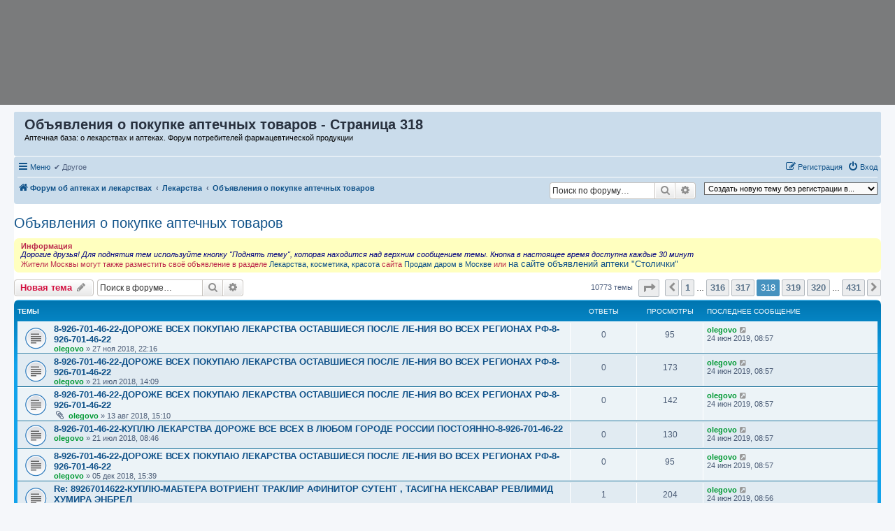

--- FILE ---
content_type: text/html; charset=UTF-8
request_url: https://aptekabaza.ru/viewforum.php?f=10&start=7925
body_size: 12954
content:
<!DOCTYPE html>
<html dir="ltr" lang="ru">
<head>
<meta charset="utf-8" />
<meta http-equiv="X-UA-Compatible" content="IE=edge">
<meta name="viewport" content="width=device-width, initial-scale=1" />

<title>Объявления о покупке аптечных товаров - Страница 318 - Аптечная база: о лекарствах и аптеках</title>

	<link rel="alternate" type="application/atom+xml" title="Канал - Аптечная база: о лекарствах и аптеках" href="/feed">		<link rel="alternate" type="application/atom+xml" title="Канал - Все форумы" href="/feed/forums">			<link rel="alternate" type="application/atom+xml" title="Канал - Форум - Объявления о покупке аптечных товаров" href="/feed/forum/10">		
	<link rel="canonical" href="https://aptekabaza.ru/viewforum.php?f=10&amp;start=7925">

<!--
	phpBB style name: prosilver
	Based on style:   prosilver (this is the default phpBB3 style)
	Original author:  Tom Beddard ( http://www.subBlue.com/ )
	Modified by:
-->

<link href="./assets/css/font-awesome.min.css?assets_version=247" rel="stylesheet">
<link href="./styles/prosilver/theme/stylesheet.css?assets_version=247" rel="stylesheet">
<link href="./styles/prosilver/theme/ru/stylesheet.css?assets_version=247" rel="stylesheet">




<!--[if lte IE 9]>
	<link href="./styles/prosilver/theme/tweaks.css?assets_version=247" rel="stylesheet">
<![endif]-->

<meta name="description" content="[sponsor=https: 4gr mesto_ ]" />
	<script type="text/javascript" charset="utf-8">
function postimage_customize() {
	if (typeof postimage === "undefined") {
		return;
	}
	postimage.style = postimage.style || {};
	/* Specify different options for the same style separately */
	postimage.style.link["color"] = "red";
	postimage.style.link["text-decoration"] = "underline";
	postimage.style.link["font-size"] = "1.5em";

	/*postimage.style.icon["border"] = "1px solid black";*/
	postimage.style.container["padding"] = "2px";
	/* Add more customizations here as needed */
}
</script>
	
<link href="./ext/bb3mobi/exlinks/styles/all/theme/extlinks.css?assets_version=247" rel="stylesheet" media="screen">
<link href="./ext/bb3mobi/menu/styles/prosilver/theme/menu.css?assets_version=247" rel="stylesheet" media="screen">
<link href="./ext/crizzo/maxwidthswitch/styles/prosilver/theme/maxwidthswitch.css?assets_version=247" rel="stylesheet" media="screen">
<link href="./ext/dmzx/newestmembers/styles/prosilver/theme/newestmembers.css?assets_version=247" rel="stylesheet" media="screen">
<link href="./ext/hifikabin/navbarsearch/styles/prosilver/theme/navbarsearch.css?assets_version=247" rel="stylesheet" media="screen">
<link href="./ext/tatiana5/popuppm/styles/all/theme/popuppm.css?assets_version=247" rel="stylesheet" media="screen">
<link href="./ext/wolfsblvt/highlightunreadposts/styles/all/theme/highlightunreadposts.css?assets_version=247" rel="stylesheet" media="screen">
<link href="./ext/phpbb/ads/styles/all/theme/phpbbads.css?assets_version=247" rel="stylesheet" media="screen">
<link href="./ext/vse/topicpreview/styles/all/theme/windows.css?assets_version=247" rel="stylesheet" media="screen">


<style type="text/css">
body { min-width: 840px; }
/* Profile Side Switcher FIX */
@media only screen and (max-width: 700px), only screen and (max-device-width: 700px) {
	.leftsided div.postbody {
		width: 79%!important;
		float: right!important;
	}
	.leftsided .postprofile {
		border-right: 1px solid #fff!important;
		padding-left: 4px;
		width: 20%!important;
		float: left!important;
	}
	.leftsided .postprofile dd, .leftsided .postprofile dt {
		margin: 0 12px 0 0!important;
	}
}
</style>


</head>
<body id="phpbb" class="nojs notouch section-viewforum ltr ">

	<div style="margin-bottom: 10px;" data-phpbb-ads-id="1">
		<div id="frame" style="width: 100%;margin: auto;background: rgba(0, 0, 0, 0.50);position: relative; z-index: 99998;">
          <iframe data-aa='2409098' src='//acceptable.a-ads.com/2409098/?size=Adaptive'
                            style='border:0; padding:0; width:70%; height:auto; overflow:hidden;display: block;margin: auto'></iframe>
        </div>
	</div>

<div id="wrap" class="wrap">
	<a id="top" class="top-anchor" accesskey="t"></a>
	<div id="page-header">
		<div class="headerbar" role="banner">
			<span aria-hidden="true" style="position: absolute; overflow: hidden; z-index: -10; width: 1px; height: 1px; padding: 0; margin: 0; border: none;">
		<a href="./ucp.php?mode=register&amp;ref=a56d7302" tabindex="-1" rel="nofollow">
			<i class="icon fa-pencil-square-o  fa-fw"></i><span>Регистрация</span>
		</a>
	</span>
			<div class="inner">

			<div id="site-description" class="site-description">
		<a id="logo" class="logo" href="./" title="Форум об аптеках и лекарствах">
					<span class="site_logo"></span>
				</a>
				<h1>Объявления о покупке аптечных товаров - Страница 318</h1>   
				<p>Аптечная база: о лекарствах и аптеках. Форум потребителей фармацевтической продукции				   				   				</p>

				<p class="skiplink"><a href="#start_here">Перейти к содержимому</a></p>
			</div>















									
			</div>
					</div>
				<div class="navbar" role="navigation">
	<div class="inner">

	<ul id="nav-main" class="nav-main linklist" role="menubar">

		<li id="quick-links" class="quick-links dropdown-container responsive-menu" data-skip-responsive="true">
			<a href="#" class="dropdown-trigger">
				<i class="icon fa-bars fa-fw" aria-hidden="true"></i><span>Меню</span>
			</a>
			<div class="dropdown">
				<div class="pointer"><div class="pointer-inner"></div></div>
				<ul class="dropdown-contents" role="menu">
					
											<li class="separator"></li>
																									<li>
								<a href="./search.php?search_id=unanswered" role="menuitem">
									<i class="icon fa-file-o fa-fw icon-gray" aria-hidden="true"></i><span>Темы без ответов</span>
								</a>
							</li>
							<li>
								<a href="./search.php?search_id=active_topics" role="menuitem">
									<i class="icon fa-file-o fa-fw icon-blue" aria-hidden="true"></i><span>Активные темы</span>
								</a>
							</li>
							<li class="separator"></li>
							<li>
								<a href="./search.php" role="menuitem">
									<i class="icon fa-search fa-fw" aria-hidden="true"></i><span>Поиск</span>
								</a>
							</li>
					
										<li class="separator"></li>

					<a href="./viewforum.php?f=10&amp;start=7925&amp;ver=mobi" title="Мобильная версия"><img style="vertical-align: middle;" src="https://aptekabaza.ru/ext/bb3mobi/MobileDevices/mobile.gif" alt="Мобильная версия" /> Мобильная версия</a>
				</ul>
			</div>
		</li>

		<li class="small-icon responsive-menu dropdown-container" data-skip-responsive="true">
	<ul class="clearfixes main-menu">
		<li class="parent">&#10004; Другое
				<ul>
							<li class="row bg2"><a href="https://farm-forum.ru/" rel="nofollow">Форум фармацевтов</a></li>
							<li class="row bg1"><a href="https://hmpt.ru/" rel="nofollow">Гомеопатия</a></li>
					</ul>
			</li>
		</ul>
</li>
						
			<li class="rightside"  data-skip-responsive="true">
			<a href="./ucp.php?mode=login&amp;redirect=viewforum.php%3Ff%3D10%26start%3D7925" title="Вход" accesskey="x" role="menuitem">
				<i class="icon fa-power-off fa-fw" aria-hidden="true"></i><span>Вход</span>
			</a>
		</li>
					<li class="rightside" data-skip-responsive="true">
				<a href="./ucp.php?mode=register" role="menuitem">
					<i class="icon fa-pencil-square-o  fa-fw" aria-hidden="true"></i><span><u style="font: inherit; text-decoration: inherit; color: inherit; background: none; padding: 0; margin: 0; display: inline;">Р</u><samp style="font: inherit; text-decoration: inherit; color: inherit; background: none; padding: 0; margin: 0; display: inline;">е</samp><small style="font: inherit; text-decoration: inherit; color: inherit; background: none; padding: 0; margin: 0; display: inline;">г</small><small style="font: inherit; text-decoration: inherit; color: inherit; background: none; padding: 0; margin: 0; display: inline;">и</small><samp style="font: inherit; text-decoration: inherit; color: inherit; background: none; padding: 0; margin: 0; display: inline;">с</samp><b style="font: inherit; text-decoration: inherit; color: inherit; background: none; padding: 0; margin: 0; display: inline;">т</b><samp style="font: inherit; text-decoration: inherit; color: inherit; background: none; padding: 0; margin: 0; display: inline;">р</samp><small style="font: inherit; text-decoration: inherit; color: inherit; background: none; padding: 0; margin: 0; display: inline;">а</small><span style="font: inherit; text-decoration: inherit; color: inherit; background: none; padding: 0; margin: 0; display: inline;">ц</span><samp style="font: inherit; text-decoration: inherit; color: inherit; background: none; padding: 0; margin: 0; display: inline;">и</samp><s style="font: inherit; text-decoration: inherit; color: inherit; background: none; padding: 0; margin: 0; display: inline;">я</s></span>
				</a>
			</li>
						</ul>

	<ul id="nav-breadcrumbs" class="nav-breadcrumbs linklist navlinks" role="menubar">
				
		
		<li class="breadcrumbs" itemscope itemtype="https://schema.org/BreadcrumbList">

			
							<span class="crumb" itemtype="https://schema.org/ListItem" itemprop="itemListElement" itemscope><a itemprop="item" href="./" accesskey="h" data-navbar-reference="index"><i class="icon fa-home fa-fw"></i><span itemprop="name">Форум об аптеках и лекарствах</span></a><meta itemprop="position" content="1" /></span>

											
								<span class="crumb" itemtype="https://schema.org/ListItem" itemprop="itemListElement" itemscope data-forum-id="4"><a itemprop="item" href="./viewforum.php?f=4"><span itemprop="name">Лекарства</span></a><meta itemprop="position" content="2" /></span>
															
								<span class="crumb" itemtype="https://schema.org/ListItem" itemprop="itemListElement" itemscope data-forum-id="10"><a itemprop="item" href="./viewforum.php?f=10"><span itemprop="name">Объявления о покупке аптечных товаров</span></a><meta itemprop="position" content="3" /></span>
							
					</li>

		<li class="right rightside"><select onchange="document.location.href = this.options[this.selectedIndex].value;"><option value="-1">Создать новую тему без регистрации в...</option><option value="./posting.php?mode=post&amp;f=1" disabled="disabled" class="disabled-option">Прямая речь</option><option value="./posting.php?mode=post&amp;f=2">&nbsp; &nbsp;Аптеки и аптечные сети</option><option value="./posting.php?mode=post&amp;f=5">&nbsp; &nbsp;Интернет-аптеки</option><option value="./posting.php?mode=post&amp;f=9">&nbsp; &nbsp;Гомеопатические аптеки</option><option value="./posting.php?mode=post&amp;f=6">&nbsp; &nbsp;Ветеринарные аптеки</option><option value="./posting.php?mode=post&amp;f=4" disabled="disabled" class="disabled-option">Лекарства</option><option value="./posting.php?mode=post&amp;f=16">&nbsp; &nbsp;Маски и антисептики</option><option value="./posting.php?mode=post&amp;f=10" disabled="disabled" class="disabled-option">&nbsp; &nbsp;Объявления о покупке аптечных товаров</option><option value="./posting.php?mode=post&amp;f=17">&nbsp; &nbsp;Объявления о продаже аптечных товаров</option><option value="./posting.php?mode=post&amp;f=13">&nbsp; &nbsp;Отдам аптечные товары даром</option><option value="./posting.php?mode=post&amp;f=3">&nbsp; &nbsp;Где купить лекарство?</option><option value="./posting.php?mode=post&amp;f=11">&nbsp; &nbsp;&nbsp; &nbsp;Форум фармацевтов и провизоров</option><option value="./posting.php?mode=post&amp;f=14">&nbsp; &nbsp;&nbsp; &nbsp;Объявления, потерявшие актуальность</option><option value="./posting.php?mode=post&amp;f=8">Другие темы</option><option value="./posting.php?mode=post&amp;f=7">Справочные по аптекам</option></select></li>	<li id="search-box" class="search-box rightside responsive-hide">
		<form action="./search.php" method="get" id="search">
	<fieldset>
		<input name="keywords" id="keyword" type="search" maxlength="128" title="Ключевые слова" class="inputbox search tiny" size="20" value="" placeholder="Поиск по форуму…" >
			<button class="button button-search" type="submit" title="Поиск">
			<i class="icon fa-search fa-fw" aria-hidden="true"></i><span class="sr-only">Поиск</span>
			</button>
		<a href="./search.php" class="button button-search-end" title="Расширенный поиск">
			<i class="icon fa-cog fa-fw" aria-hidden="true"></i><span class="sr-only">Расширенный поиск</span>
		</a>
	</fieldset>
</form>
	</li>
	<li class="rightside responsive-search">
		<a href="./search.php" title="Параметры расширенного поиска" role="menuitem">
			<i class="icon fa-search fa-fw" aria-hidden="true"></i><span class="sr-only">Поиск</span>
		</a>
	</li>

			</ul>

	</div>
</div>
	</div>

		<div style="text-align:center;clear:both;margin:0px 0px;"><script type="text/javascript">
<!--
var _acic={dataProvider:10};(function(){var e=document.createElement("script");e.type="text/javascript";e.async=true;e.src="https://www.acint.net/aci.js";var t=document.getElementsByTagName("script")[0];t.parentNode.insertBefore(e,t)})()
//-->
</script></div>

	<a id="start_here" class="anchor"></a>
	<div id="page-body" class="page-body" role="main">
		
		<h2 class="forum-title"><a href="./viewforum.php?f=10&amp;start=7925">Объявления о покупке аптечных товаров</a></h2>
<div>
	<!-- NOTE: remove the style="display: none" when you want to have the forum description on the forum body -->
	<div style="display: none !important;"><a href="https://aptekabaza.ru/3rekl.html" class="postlink"><img src="https://aptekabaza.ru/4gr/mesto_small.png" alt="[sponsor=https://aptekabaza.ru/4gr/mesto_small.png]" align="right"></a><br /></div>	</div>

	<div class="rules">
		<div class="inner">

					<strong>Информация</strong><br />
			<span style="color:#000080"><em class="text-italics">Дорогие друзья! Для поднятия тем используйте кнопку "Поднять тему", которая находится над  верхним сообщением темы. Кнопка в настоящее время доступна каждые 30 минут</em></span><br>
Жители Москвы могут  также разместить своё объявление в разделе <a href="https://torg.avitomoskva.ru/viewforum.php?f=28" class="exlinks" rel="nofollow" target="_blank">Лекарства, косметика, красота</a> сайта <a href="https://avitomoskva.ru" class="exlinks" rel="nofollow" target="_blank">Продам даром в Москве</a> или <a href="https://aptekistolichki.ru/" class="exlinks" rel="nofollow" target="_blank"><span style="font-size:120%;line-height:116%">на сайте объявлений аптеки "Столички"</span></a>
		
		</div>
	</div>


	<div class="action-bar bar-top">

				<a href="./viewforum.php?mode=postnewtopic" class="button" title="Новая тема" aria-hidden="true" tabindex="-1" rel="nofollow" style="position: absolute; overflow: hidden; z-index: -10; width: 1px; height: 1px; padding: 0; margin: 0; border: none;">
			<span>Новая тема</span> <i class="icon fa-pencil fa-fw" aria-hidden="true"></i>
	</a>

		<a href="./posting.php?mode=post&amp;f=10" class="button" title="">
							<span><b style="font: inherit; text-decoration: inherit; color: inherit; background: none; padding: 0; margin: 0; display: inline;">Н</b><small style="font: inherit; text-decoration: inherit; color: inherit; background: none; padding: 0; margin: 0; display: inline;">о</small><s style="font: inherit; text-decoration: inherit; color: inherit; background: none; padding: 0; margin: 0; display: inline;">в</s><u style="font: inherit; text-decoration: inherit; color: inherit; background: none; padding: 0; margin: 0; display: inline;">а</u><i style="font: inherit; text-decoration: inherit; color: inherit; background: none; padding: 0; margin: 0; display: inline;">я</i><s style="font: inherit; text-decoration: inherit; color: inherit; background: none; padding: 0; margin: 0; display: inline;"> </s><small style="font: inherit; text-decoration: inherit; color: inherit; background: none; padding: 0; margin: 0; display: inline;">т</small><big style="font: inherit; text-decoration: inherit; color: inherit; background: none; padding: 0; margin: 0; display: inline;">е</big><big style="font: inherit; text-decoration: inherit; color: inherit; background: none; padding: 0; margin: 0; display: inline;">м</big><mark style="font: inherit; text-decoration: inherit; color: inherit; background: none; padding: 0; margin: 0; display: inline;">а</mark></span> <i class="icon fa-pencil fa-fw" aria-hidden="true"></i>
					</a>
				
			<div class="search-box" role="search">
			<form method="get" id="forum-search" action="./search.php">
			<fieldset>
				<input class="inputbox search tiny" type="search" name="keywords" id="search_keywords" size="20" placeholder="Поиск в форуме…" />
				<button class="button button-search" type="submit" title="Поиск">
					<i class="icon fa-search fa-fw" aria-hidden="true"></i><span class="sr-only">Поиск</span>
				</button>
				<a href="./search.php?fid%5B%5D=10" class="button button-search-end" title="Расширенный поиск">
					<i class="icon fa-cog fa-fw" aria-hidden="true"></i><span class="sr-only">Расширенный поиск</span>
				</a>
				<input type="hidden" name="fid[0]" value="10" />
<input type="hidden" name="sid" value="fda0591a96ade48df00b30a74d7d729b" />

			</fieldset>
			</form>
		</div>
	
	<div class="pagination">
				10773 темы
					<ul>
	<li class="dropdown-container dropdown-button-control dropdown-page-jump page-jump">
		<a class="button button-icon-only dropdown-trigger" href="#" title="Щёлкните для перехода на страницу…" role="button"><i class="icon fa-level-down fa-rotate-270" aria-hidden="true"></i><span class="sr-only">Страница <strong>318</strong> из <strong>431</strong></span></a>
		<div class="dropdown">
			<div class="pointer"><div class="pointer-inner"></div></div>
			<ul class="dropdown-contents">
				<li>Перейти на страницу:</li>
				<li class="page-jump-form">
					<input type="number" name="page-number" min="1" max="999999" title="Введите номер страницы, на которую хотите перейти" class="inputbox tiny" data-per-page="25" data-base-url=".&#x2F;viewforum.php&#x3F;f&#x3D;10" data-start-name="start" />
					<input class="button2" value="Перейти" type="button" />
				</li>
			</ul>
		</div>
	</li>
			<li class="arrow previous"><a class="button button-icon-only" href="./viewforum.php?f=10&amp;start=7900" rel="prev" role="button"><i class="icon fa-chevron-left fa-fw" aria-hidden="true"></i><span class="sr-only">Пред.</span></a></li>
				<li><a class="button" href="./viewforum.php?f=10" role="button">1</a></li>
			<li class="ellipsis" role="separator"><span>…</span></li>
				<li><a class="button" href="./viewforum.php?f=10&amp;start=7875" role="button">316</a></li>
				<li><a class="button" href="./viewforum.php?f=10&amp;start=7900" role="button">317</a></li>
			<li class="active"><span>318</span></li>
				<li><a class="button" href="./viewforum.php?f=10&amp;start=7950" role="button">319</a></li>
				<li><a class="button" href="./viewforum.php?f=10&amp;start=7975" role="button">320</a></li>
			<li class="ellipsis" role="separator"><span>…</span></li>
				<li><a class="button" href="./viewforum.php?f=10&amp;start=10750" role="button">431</a></li>
				<li class="arrow next"><a class="button button-icon-only" href="./viewforum.php?f=10&amp;start=7950" rel="next" role="button"><i class="icon fa-chevron-right fa-fw" aria-hidden="true"></i><span class="sr-only">След.</span></a></li>
	</ul>
			</div>

	</div>




	
			<div class="forumbg">
		<div class="inner">
		<ul class="topiclist">
			<li class="header">
				<dl class="row-item">
					<dt><div class="list-inner">Темы</div></dt>
					<dd class="posts">Ответы</dd>
					<dd class="views">Просмотры</dd>
					<dd class="lastpost"><span>Последнее сообщение</span></dd>
				</dl>
			</li>
		</ul>
		<ul class="topiclist topics">
	
				<li class="row bg1">
						<dl class="row-item topic_read">
				<dt title="Нет непрочитанных сообщений">
										<div class="list-inner">
																		<a href="./viewtopic.php?t=21339" class="topictitle">8-926-701-46-22-ДОРОЖЕ ВСЕХ ПОКУПАЮ ЛЕКАРСТВА ОСТАВШИЕСЯ ПОСЛЕ ЛЕ-НИЯ ВО ВСЕХ РЕГИОНАХ РФ-8-926-701-46-22</a>																								<br />
						
												<div class="responsive-show" style="display: none;">
							 <a href="./memberlist.php?mode=viewprofile&amp;u=2687" style="color: #009933;" class="username-coloured">olegovo</a> &raquo; 27 ноя 2018, 22:16
							Последнее сообщение  <a href="./memberlist.php?mode=viewprofile&amp;u=2687" style="color: #009933;" class="username-coloured">olegovo</a> &laquo; <a href="./viewtopic.php?p=211028#p211028" title="Перейти к последнему сообщению"><time datetime="2019-06-24T05:57:35+00:00">24 июн 2019, 08:57</time></a>
													</div>
													
						<div class="topic-poster responsive-hide left-box">
																												 <a href="./memberlist.php?mode=viewprofile&amp;u=2687" style="color: #009933;" class="username-coloured">olegovo</a> &raquo; <time datetime="2018-11-27T19:16:30+00:00">27 ноя 2018, 22:16</time>
																				</div>

						
								<div class="topic_preview_content" style="display:none;">
				<div class="topic_preview_avatar"><img class="avatar" src="./styles/prosilver/theme/images/no_avatar.gif" data-src="./download/file.php?avatar=2687_1510902101.jpg" width="90" height="90" alt="Аватара пользователя" /></div>
		<div class="topic_preview_first">Куплю-Ервой,Тайверб,тасигна,Рибомустин,Энбрел,Ремикейд,Энплейт,Кетостерил,Нексавар,Ревлимид,Вальцит,Мирцера,Авастин,Спрайсел,Вотриент,Иресса,Филохроми...</div>
	</div>




					</div>
				</dt>
				<dd class="posts">0 <dfn>Ответы</dfn></dd>
				<dd class="views">95 <dfn>Просмотры</dfn></dd>
				<dd class="lastpost">
					<span><dfn>Последнее сообщение </dfn> <a href="./memberlist.php?mode=viewprofile&amp;u=2687" style="color: #009933;" class="username-coloured">olegovo</a>													<a href="./viewtopic.php?p=211028#p211028" title="Перейти к последнему сообщению">
								<i class="icon fa-external-link-square fa-fw icon-lightgray icon-md" aria-hidden="true"></i><span class="sr-only"></span>
							</a>
												<br /><time datetime="2019-06-24T05:57:35+00:00">24 июн 2019, 08:57</time>
					</span>
				</dd>
			</dl>
					</li>
		
	

	
	
				<li class="row bg2">
						<dl class="row-item topic_read">
				<dt title="Нет непрочитанных сообщений">
										<div class="list-inner">
																		<a href="./viewtopic.php?t=19572" class="topictitle">8-926-701-46-22-ДОРОЖЕ ВСЕХ ПОКУПАЮ ЛЕКАРСТВА ОСТАВШИЕСЯ ПОСЛЕ ЛЕ-НИЯ ВО ВСЕХ РЕГИОНАХ РФ-8-926-701-46-22</a>																								<br />
						
												<div class="responsive-show" style="display: none;">
							 <a href="./memberlist.php?mode=viewprofile&amp;u=2687" style="color: #009933;" class="username-coloured">olegovo</a> &raquo; 21 июл 2018, 14:09
							Последнее сообщение  <a href="./memberlist.php?mode=viewprofile&amp;u=2687" style="color: #009933;" class="username-coloured">olegovo</a> &laquo; <a href="./viewtopic.php?p=205373#p205373" title="Перейти к последнему сообщению"><time datetime="2019-06-24T05:57:27+00:00">24 июн 2019, 08:57</time></a>
													</div>
													
						<div class="topic-poster responsive-hide left-box">
																												 <a href="./memberlist.php?mode=viewprofile&amp;u=2687" style="color: #009933;" class="username-coloured">olegovo</a> &raquo; <time datetime="2018-07-21T11:09:28+00:00">21 июл 2018, 14:09</time>
																				</div>

						
								<div class="topic_preview_content" style="display:none;">
				<div class="topic_preview_avatar"><img class="avatar" src="./styles/prosilver/theme/images/no_avatar.gif" data-src="./download/file.php?avatar=2687_1510902101.jpg" width="90" height="90" alt="Аватара пользователя" /></div>
		<div class="topic_preview_first">Куплю Фазлодекс,Золадекс,Спрайсел,Афинитор,Револейд,Сутент, Тасигна,Афинитор,Авастин,Хумира,Таксотер,Алимта, Зомета,Нексавар,...</div>
	</div>




					</div>
				</dt>
				<dd class="posts">0 <dfn>Ответы</dfn></dd>
				<dd class="views">173 <dfn>Просмотры</dfn></dd>
				<dd class="lastpost">
					<span><dfn>Последнее сообщение </dfn> <a href="./memberlist.php?mode=viewprofile&amp;u=2687" style="color: #009933;" class="username-coloured">olegovo</a>													<a href="./viewtopic.php?p=205373#p205373" title="Перейти к последнему сообщению">
								<i class="icon fa-external-link-square fa-fw icon-lightgray icon-md" aria-hidden="true"></i><span class="sr-only"></span>
							</a>
												<br /><time datetime="2019-06-24T05:57:27+00:00">24 июн 2019, 08:57</time>
					</span>
				</dd>
			</dl>
					</li>
		
	

	
	
				<li class="row bg1">
						<dl class="row-item topic_read">
				<dt title="Нет непрочитанных сообщений">
										<div class="list-inner">
																		<a href="./viewtopic.php?t=19916" class="topictitle">8-926-701-46-22-ДОРОЖЕ ВСЕХ ПОКУПАЮ ЛЕКАРСТВА ОСТАВШИЕСЯ ПОСЛЕ ЛЕ-НИЯ ВО ВСЕХ РЕГИОНАХ РФ-8-926-701-46-22</a>																								<br />
						
												<div class="responsive-show" style="display: none;">
							 <a href="./memberlist.php?mode=viewprofile&amp;u=2687" style="color: #009933;" class="username-coloured">olegovo</a> &raquo; 13 авг 2018, 15:10
							Последнее сообщение  <a href="./memberlist.php?mode=viewprofile&amp;u=2687" style="color: #009933;" class="username-coloured">olegovo</a> &laquo; <a href="./viewtopic.php?p=206644#p206644" title="Перейти к последнему сообщению"><time datetime="2019-06-24T05:57:19+00:00">24 июн 2019, 08:57</time></a>
													</div>
													
						<div class="topic-poster responsive-hide left-box">
														<i class="icon fa-paperclip fa-fw" aria-hidden="true"></i>														 <a href="./memberlist.php?mode=viewprofile&amp;u=2687" style="color: #009933;" class="username-coloured">olegovo</a> &raquo; <time datetime="2018-08-13T12:10:04+00:00">13 авг 2018, 15:10</time>
																				</div>

						
								<div class="topic_preview_content" style="display:none;">
				<div class="topic_preview_avatar"><img class="avatar" src="./styles/prosilver/theme/images/no_avatar.gif" data-src="./download/file.php?avatar=2687_1510902101.jpg" width="90" height="90" alt="Аватара пользователя" /></div>
		<div class="topic_preview_first">Куплю...</div>
	</div>




					</div>
				</dt>
				<dd class="posts">0 <dfn>Ответы</dfn></dd>
				<dd class="views">142 <dfn>Просмотры</dfn></dd>
				<dd class="lastpost">
					<span><dfn>Последнее сообщение </dfn> <a href="./memberlist.php?mode=viewprofile&amp;u=2687" style="color: #009933;" class="username-coloured">olegovo</a>													<a href="./viewtopic.php?p=206644#p206644" title="Перейти к последнему сообщению">
								<i class="icon fa-external-link-square fa-fw icon-lightgray icon-md" aria-hidden="true"></i><span class="sr-only"></span>
							</a>
												<br /><time datetime="2019-06-24T05:57:19+00:00">24 июн 2019, 08:57</time>
					</span>
				</dd>
			</dl>
					</li>
		
	

	
	
				<li class="row bg2">
						<dl class="row-item topic_read">
				<dt title="Нет непрочитанных сообщений">
										<div class="list-inner">
																		<a href="./viewtopic.php?t=19561" class="topictitle">8-926-701-46-22-КУПЛЮ ЛЕКАРСТВА ДОРОЖЕ ВСЕ ВСЕХ В ЛЮБОМ ГОРОДЕ РОССИИ ПОСТОЯННО-8-926-701-46-22</a>																								<br />
						
												<div class="responsive-show" style="display: none;">
							 <a href="./memberlist.php?mode=viewprofile&amp;u=2687" style="color: #009933;" class="username-coloured">olegovo</a> &raquo; 21 июл 2018, 08:46
							Последнее сообщение  <a href="./memberlist.php?mode=viewprofile&amp;u=2687" style="color: #009933;" class="username-coloured">olegovo</a> &laquo; <a href="./viewtopic.php?p=205346#p205346" title="Перейти к последнему сообщению"><time datetime="2019-06-24T05:57:10+00:00">24 июн 2019, 08:57</time></a>
													</div>
													
						<div class="topic-poster responsive-hide left-box">
																												 <a href="./memberlist.php?mode=viewprofile&amp;u=2687" style="color: #009933;" class="username-coloured">olegovo</a> &raquo; <time datetime="2018-07-21T05:46:11+00:00">21 июл 2018, 08:46</time>
																				</div>

						
								<div class="topic_preview_content" style="display:none;">
				<div class="topic_preview_avatar"><img class="avatar" src="./styles/prosilver/theme/images/no_avatar.gif" data-src="./download/file.php?avatar=2687_1510902101.jpg" width="90" height="90" alt="Аватара пользователя" /></div>
		<div class="topic_preview_first">Куплю-Трувада,Исентрес,Энбрел,Ревлимид,Револейд,Ремикейд,Тасигна,Нексавар,Энплейт,Вальцит,Мимпара,Афинитор,Вотриент,Гемзар,Кетостерил,Капецитабин,Ксел...</div>
	</div>




					</div>
				</dt>
				<dd class="posts">0 <dfn>Ответы</dfn></dd>
				<dd class="views">130 <dfn>Просмотры</dfn></dd>
				<dd class="lastpost">
					<span><dfn>Последнее сообщение </dfn> <a href="./memberlist.php?mode=viewprofile&amp;u=2687" style="color: #009933;" class="username-coloured">olegovo</a>													<a href="./viewtopic.php?p=205346#p205346" title="Перейти к последнему сообщению">
								<i class="icon fa-external-link-square fa-fw icon-lightgray icon-md" aria-hidden="true"></i><span class="sr-only"></span>
							</a>
												<br /><time datetime="2019-06-24T05:57:10+00:00">24 июн 2019, 08:57</time>
					</span>
				</dd>
			</dl>
					</li>
		
	

	
	
				<li class="row bg1">
						<dl class="row-item topic_read">
				<dt title="Нет непрочитанных сообщений">
										<div class="list-inner">
																		<a href="./viewtopic.php?t=21440" class="topictitle">8-926-701-46-22-ДОРОЖЕ ВСЕХ ПОКУПАЮ ЛЕКАРСТВА ОСТАВШИЕСЯ ПОСЛЕ ЛЕ-НИЯ ВО ВСЕХ РЕГИОНАХ РФ-8-926-701-46-22</a>																								<br />
						
												<div class="responsive-show" style="display: none;">
							 <a href="./memberlist.php?mode=viewprofile&amp;u=2687" style="color: #009933;" class="username-coloured">olegovo</a> &raquo; 05 дек 2018, 15:39
							Последнее сообщение  <a href="./memberlist.php?mode=viewprofile&amp;u=2687" style="color: #009933;" class="username-coloured">olegovo</a> &laquo; <a href="./viewtopic.php?p=211195#p211195" title="Перейти к последнему сообщению"><time datetime="2019-06-24T05:57:03+00:00">24 июн 2019, 08:57</time></a>
													</div>
													
						<div class="topic-poster responsive-hide left-box">
																												 <a href="./memberlist.php?mode=viewprofile&amp;u=2687" style="color: #009933;" class="username-coloured">olegovo</a> &raquo; <time datetime="2018-12-05T12:39:28+00:00">05 дек 2018, 15:39</time>
																				</div>

						
								<div class="topic_preview_content" style="display:none;">
				<div class="topic_preview_avatar"><img class="avatar" src="./styles/prosilver/theme/images/no_avatar.gif" data-src="./download/file.php?avatar=2687_1510902101.jpg" width="90" height="90" alt="Аватара пользователя" /></div>
		<div class="topic_preview_first">Куплю-афинитор авастин актилизе алимта борамилан бараклюд бонефос вальцит велкейд вектибикс вифенд вотриент герцептин гемзар джевтана диферелин...</div>
	</div>




					</div>
				</dt>
				<dd class="posts">0 <dfn>Ответы</dfn></dd>
				<dd class="views">95 <dfn>Просмотры</dfn></dd>
				<dd class="lastpost">
					<span><dfn>Последнее сообщение </dfn> <a href="./memberlist.php?mode=viewprofile&amp;u=2687" style="color: #009933;" class="username-coloured">olegovo</a>													<a href="./viewtopic.php?p=211195#p211195" title="Перейти к последнему сообщению">
								<i class="icon fa-external-link-square fa-fw icon-lightgray icon-md" aria-hidden="true"></i><span class="sr-only"></span>
							</a>
												<br /><time datetime="2019-06-24T05:57:03+00:00">24 июн 2019, 08:57</time>
					</span>
				</dd>
			</dl>
					</li>
		
	

	
	
				<li class="row bg2">
						<dl class="row-item topic_read">
				<dt title="Нет непрочитанных сообщений">
										<div class="list-inner">
																		<a href="./viewtopic.php?t=17340" class="topictitle">Re: 89267014622-КУПЛЮ-МАБТЕРА ВОТРИЕНТ ТРАКЛИР АФИНИТОР СУТЕНТ , ТАСИГНА НЕКСАВАР РЕВЛИМИД ХУМИРА ЭНБРЕЛ</a>																								<br />
						
												<div class="responsive-show" style="display: none;">
							 <a href="./memberlist.php?mode=viewprofile&amp;u=2691" style="color: #009933;" class="username-coloured">kulikov.i</a> &raquo; 28 дек 2017, 07:10
							Последнее сообщение  <a href="./memberlist.php?mode=viewprofile&amp;u=2687" style="color: #009933;" class="username-coloured">olegovo</a> &laquo; <a href="./viewtopic.php?p=208508#p208508" title="Перейти к последнему сообщению"><time datetime="2019-06-24T05:56:37+00:00">24 июн 2019, 08:56</time></a>
													</div>
														<span class="responsive-show left-box" style="display: none;">Ответы: <strong>1</strong></span>
													
						<div class="topic-poster responsive-hide left-box">
																												 <a href="./memberlist.php?mode=viewprofile&amp;u=2691" style="color: #009933;" class="username-coloured">kulikov.i</a> &raquo; <time datetime="2017-12-28T04:10:24+00:00">28 дек 2017, 07:10</time>
																				</div>

						
								<div class="topic_preview_content" style="display:none;">
			<strong>Первое сообщение</strong>
		<hr />
				<div class="topic_preview_avatar"><img class="avatar" src="./styles/prosilver/theme/images/no_avatar.gif" data-src="./download/file.php?avatar=2691_1510943782.jpg" width="90" height="90" alt="Аватара пользователя" /></div>
		<div class="topic_preview_first">Куплю Герцептин,Авастин,Мабтера,Спрайсел,Револейд, Нексавар,Иресса,Афинитор, Тасигна,Авастин,Хумира,Таксотер,Алимта,Зомета,...</div>
			<div class="topic_preview_break"></div>
		<strong>Последнее сообщение</strong>
		<hr />
					<div class="topic_preview_avatar"><img class="avatar" src="./styles/prosilver/theme/images/no_avatar.gif" data-src="./download/file.php?avatar=2687_1510902101.jpg" width="90" height="90" alt="Аватара пользователя" /></div>
				<div class="topic_preview_last">Куплю-Майфортик,Мимпара,Реногель,Спрайсел,Авастин,Тасигна,Эрбитукс,Рибомустин,Энбрел,Ревлимид,Револейд,Ремикейд,Нексавар,Энплейт,Афинитор,Вотриент,Кет...</div>
	</div>




					</div>
				</dt>
				<dd class="posts">1 <dfn>Ответы</dfn></dd>
				<dd class="views">204 <dfn>Просмотры</dfn></dd>
				<dd class="lastpost">
					<span><dfn>Последнее сообщение </dfn> <a href="./memberlist.php?mode=viewprofile&amp;u=2687" style="color: #009933;" class="username-coloured">olegovo</a>													<a href="./viewtopic.php?p=208508#p208508" title="Перейти к последнему сообщению">
								<i class="icon fa-external-link-square fa-fw icon-lightgray icon-md" aria-hidden="true"></i><span class="sr-only"></span>
							</a>
												<br /><time datetime="2019-06-24T05:56:37+00:00">24 июн 2019, 08:56</time>
					</span>
				</dd>
			</dl>
					</li>
		
	

	
	
				<li class="row bg1">
						<dl class="row-item topic_read">
				<dt title="Нет непрочитанных сообщений">
										<div class="list-inner">
																		<a href="./viewtopic.php?t=22146" class="topictitle">8-926-701-46-22-ДОРОЖЕ ВСЕХ ПОКУПАЮ ЛЕКАРСТВА ОСТАВШИЕСЯ ПОСЛЕ ЛЕ-НИЯ ВО ВСЕХ РЕГИОНАХ РФ-8-926-701-46-22</a>																								<br />
						
												<div class="responsive-show" style="display: none;">
							 <a href="./memberlist.php?mode=viewprofile&amp;u=2687" style="color: #009933;" class="username-coloured">olegovo</a> &raquo; 28 янв 2019, 23:39
							Последнее сообщение  <a href="./memberlist.php?mode=viewprofile&amp;u=2687" style="color: #009933;" class="username-coloured">olegovo</a> &laquo; <a href="./viewtopic.php?p=212692#p212692" title="Перейти к последнему сообщению"><time datetime="2019-06-24T05:56:23+00:00">24 июн 2019, 08:56</time></a>
													</div>
													
						<div class="topic-poster responsive-hide left-box">
																												 <a href="./memberlist.php?mode=viewprofile&amp;u=2687" style="color: #009933;" class="username-coloured">olegovo</a> &raquo; <time datetime="2019-01-28T20:39:29+00:00">28 янв 2019, 23:39</time>
																				</div>

						
								<div class="topic_preview_content" style="display:none;">
				<div class="topic_preview_avatar"><img class="avatar" src="./styles/prosilver/theme/images/no_avatar.gif" data-src="./download/file.php?avatar=2687_1510902101.jpg" width="90" height="90" alt="Аватара пользователя" /></div>
		<div class="topic_preview_first">Куплю-Халавен,Траклир,Обсамит,Ревлимид,Эксиджад,Тайверб,Привиджен,Вальцит,Мимпара,Октагам,Энплейт,Нексавар,Спрайсел,Ремикейд,Тасигна,Авастин,Стиварга,...</div>
	</div>




					</div>
				</dt>
				<dd class="posts">0 <dfn>Ответы</dfn></dd>
				<dd class="views">73 <dfn>Просмотры</dfn></dd>
				<dd class="lastpost">
					<span><dfn>Последнее сообщение </dfn> <a href="./memberlist.php?mode=viewprofile&amp;u=2687" style="color: #009933;" class="username-coloured">olegovo</a>													<a href="./viewtopic.php?p=212692#p212692" title="Перейти к последнему сообщению">
								<i class="icon fa-external-link-square fa-fw icon-lightgray icon-md" aria-hidden="true"></i><span class="sr-only"></span>
							</a>
												<br /><time datetime="2019-06-24T05:56:23+00:00">24 июн 2019, 08:56</time>
					</span>
				</dd>
			</dl>
					</li>
		
	

	
	
				<li class="row bg2">
						<dl class="row-item topic_read">
				<dt title="Нет непрочитанных сообщений">
										<div class="list-inner">
																		<a href="./viewtopic.php?t=22170" class="topictitle">8-926-701-46-22-ДОРОЖЕ ВСЕХ ПОКУПАЮ ЛЕКАРСТВА ОСТАВШИЕСЯ ПОСЛЕ ЛЕ-НИЯ ВО ВСЕХ РЕГИОНАХ РФ-8-926-701-46-22</a>																								<br />
						
												<div class="responsive-show" style="display: none;">
							 <a href="./memberlist.php?mode=viewprofile&amp;u=2687" style="color: #009933;" class="username-coloured">olegovo</a> &raquo; 29 янв 2019, 14:22
							Последнее сообщение  <a href="./memberlist.php?mode=viewprofile&amp;u=2687" style="color: #009933;" class="username-coloured">olegovo</a> &laquo; <a href="./viewtopic.php?p=212722#p212722" title="Перейти к последнему сообщению"><time datetime="2019-06-24T05:56:14+00:00">24 июн 2019, 08:56</time></a>
													</div>
													
						<div class="topic-poster responsive-hide left-box">
																												 <a href="./memberlist.php?mode=viewprofile&amp;u=2687" style="color: #009933;" class="username-coloured">olegovo</a> &raquo; <time datetime="2019-01-29T11:22:13+00:00">29 янв 2019, 14:22</time>
																				</div>

						
								<div class="topic_preview_content" style="display:none;">
				<div class="topic_preview_avatar"><img class="avatar" src="./styles/prosilver/theme/images/no_avatar.gif" data-src="./download/file.php?avatar=2687_1510902101.jpg" width="90" height="90" alt="Аватара пользователя" /></div>
		<div class="topic_preview_first">Куплю-Энбрел,Ремикейд,Авастин,Тасигна,Нексавар,Ревлимид,Вальцит,Мирцера,Спрайсел,Вотриент,Иресса,Филохромин,Солирис,Яквинус,КамРоу,Джакави,Джакарте,Тр...</div>
	</div>




					</div>
				</dt>
				<dd class="posts">0 <dfn>Ответы</dfn></dd>
				<dd class="views">75 <dfn>Просмотры</dfn></dd>
				<dd class="lastpost">
					<span><dfn>Последнее сообщение </dfn> <a href="./memberlist.php?mode=viewprofile&amp;u=2687" style="color: #009933;" class="username-coloured">olegovo</a>													<a href="./viewtopic.php?p=212722#p212722" title="Перейти к последнему сообщению">
								<i class="icon fa-external-link-square fa-fw icon-lightgray icon-md" aria-hidden="true"></i><span class="sr-only"></span>
							</a>
												<br /><time datetime="2019-06-24T05:56:14+00:00">24 июн 2019, 08:56</time>
					</span>
				</dd>
			</dl>
					</li>
		
	

	
	
				<li class="row bg1">
						<dl class="row-item topic_read">
				<dt title="Нет непрочитанных сообщений">
										<div class="list-inner">
																		<a href="./viewtopic.php?t=22171" class="topictitle">8-926-701-46-22-ДОРОЖЕ ВСЕХ ПОКУПАЮ ЛЕКАРСТВА ОСТАВШИЕСЯ ПОСЛЕ ЛЕ-НИЯ ВО ВСЕХ РЕГИОНАХ РФ-8-926-701-46-22</a>																								<br />
						
												<div class="responsive-show" style="display: none;">
							 <a href="./memberlist.php?mode=viewprofile&amp;u=2687" style="color: #009933;" class="username-coloured">olegovo</a> &raquo; 29 янв 2019, 14:29
							Последнее сообщение  <a href="./memberlist.php?mode=viewprofile&amp;u=2687" style="color: #009933;" class="username-coloured">olegovo</a> &laquo; <a href="./viewtopic.php?p=212724#p212724" title="Перейти к последнему сообщению"><time datetime="2019-06-24T05:56:06+00:00">24 июн 2019, 08:56</time></a>
													</div>
													
						<div class="topic-poster responsive-hide left-box">
																												 <a href="./memberlist.php?mode=viewprofile&amp;u=2687" style="color: #009933;" class="username-coloured">olegovo</a> &raquo; <time datetime="2019-01-29T11:29:25+00:00">29 янв 2019, 14:29</time>
																				</div>

						
								<div class="topic_preview_content" style="display:none;">
				<div class="topic_preview_avatar"><img class="avatar" src="./styles/prosilver/theme/images/no_avatar.gif" data-src="./download/file.php?avatar=2687_1510902101.jpg" width="90" height="90" alt="Аватара пользователя" /></div>
		<div class="topic_preview_first">Куплю-Энбрел,Ремикейд,Авастин,Тасигна,Нексавар,Ревлимид,Вальцит,Мирцера,Спрайсел,Вотриент,Иресса,Филохромин,Солирис,Яквинус,КамРоу,Джакави,Джакарте,Тр...</div>
	</div>




					</div>
				</dt>
				<dd class="posts">0 <dfn>Ответы</dfn></dd>
				<dd class="views">91 <dfn>Просмотры</dfn></dd>
				<dd class="lastpost">
					<span><dfn>Последнее сообщение </dfn> <a href="./memberlist.php?mode=viewprofile&amp;u=2687" style="color: #009933;" class="username-coloured">olegovo</a>													<a href="./viewtopic.php?p=212724#p212724" title="Перейти к последнему сообщению">
								<i class="icon fa-external-link-square fa-fw icon-lightgray icon-md" aria-hidden="true"></i><span class="sr-only"></span>
							</a>
												<br /><time datetime="2019-06-24T05:56:06+00:00">24 июн 2019, 08:56</time>
					</span>
				</dd>
			</dl>
					</li>
		
	

	
	
				<li class="row bg2">
						<dl class="row-item topic_read">
				<dt title="Нет непрочитанных сообщений">
										<div class="list-inner">
																		<a href="./viewtopic.php?t=23768" class="topictitle">89267014622-КУПЛЮ ЛЕКАРСТВА ДОРОГО.Ватсап.Вайбер.☎️☎️ ☎️☎️ ☎️☎️ ☎️☎️ ☎️☎️-89267014622</a>																								<br />
						
												<div class="responsive-show" style="display: none;">
							 <a href="./memberlist.php?mode=viewprofile&amp;u=2687" style="color: #009933;" class="username-coloured">olegovo</a> &raquo; 09 май 2019, 04:20
							Последнее сообщение  <a href="./memberlist.php?mode=viewprofile&amp;u=2687" style="color: #009933;" class="username-coloured">olegovo</a> &laquo; <a href="./viewtopic.php?p=216390#p216390" title="Перейти к последнему сообщению"><time datetime="2019-06-24T05:55:10+00:00">24 июн 2019, 08:55</time></a>
													</div>
													
						<div class="topic-poster responsive-hide left-box">
																												 <a href="./memberlist.php?mode=viewprofile&amp;u=2687" style="color: #009933;" class="username-coloured">olegovo</a> &raquo; <time datetime="2019-05-09T01:20:35+00:00">09 май 2019, 04:20</time>
																				</div>

						
								<div class="topic_preview_content" style="display:none;">
				<div class="topic_preview_avatar"><img class="avatar" src="./styles/prosilver/theme/images/no_avatar.gif" data-src="./download/file.php?avatar=2687_1510902101.jpg" width="90" height="90" alt="Аватара пользователя" /></div>
		<div class="topic_preview_first">Куплю-Абраксан,Халавен,Циволган,Герцептин,Авастин,Вальцит,Тасигна,Спрайсел,Афинитор,Ревлимид,Револейд,Диспорт,Гемзар,Зельбораф,Зитига,Фазлодекс,Золаде...</div>
	</div>




					</div>
				</dt>
				<dd class="posts">0 <dfn>Ответы</dfn></dd>
				<dd class="views">79 <dfn>Просмотры</dfn></dd>
				<dd class="lastpost">
					<span><dfn>Последнее сообщение </dfn> <a href="./memberlist.php?mode=viewprofile&amp;u=2687" style="color: #009933;" class="username-coloured">olegovo</a>													<a href="./viewtopic.php?p=216390#p216390" title="Перейти к последнему сообщению">
								<i class="icon fa-external-link-square fa-fw icon-lightgray icon-md" aria-hidden="true"></i><span class="sr-only"></span>
							</a>
												<br /><time datetime="2019-06-24T05:55:10+00:00">24 июн 2019, 08:55</time>
					</span>
				</dd>
			</dl>
					</li>
		
	

	
	
				<li class="row bg1">
						<dl class="row-item topic_read">
				<dt title="Нет непрочитанных сообщений">
										<div class="list-inner">
																		<a href="./viewtopic.php?t=23826" class="topictitle">Re: 8-926-701-46-22-ДОРОЖЕ ВСЕХ ПОКУПАЮ ЛЕКАРСТВА ОСТАВШИЕСЯ ПОСЛЕ ЛЕ-НИЯ ВО ВСЕХ РЕГИОНАХ РФ-8-926-701-46-22</a>																								<br />
						
												<div class="responsive-show" style="display: none;">
							 <a href="./memberlist.php?mode=viewprofile&amp;u=2687" style="color: #009933;" class="username-coloured">olegovo</a> &raquo; 14 май 2019, 17:58
							Последнее сообщение  <a href="./memberlist.php?mode=viewprofile&amp;u=2687" style="color: #009933;" class="username-coloured">olegovo</a> &laquo; <a href="./viewtopic.php?p=216523#p216523" title="Перейти к последнему сообщению"><time datetime="2019-06-24T05:54:57+00:00">24 июн 2019, 08:54</time></a>
													</div>
													
						<div class="topic-poster responsive-hide left-box">
																												 <a href="./memberlist.php?mode=viewprofile&amp;u=2687" style="color: #009933;" class="username-coloured">olegovo</a> &raquo; <time datetime="2019-05-14T14:58:59+00:00">14 май 2019, 17:58</time>
																				</div>

						
								<div class="topic_preview_content" style="display:none;">
				<div class="topic_preview_avatar"><img class="avatar" src="./styles/prosilver/theme/images/no_avatar.gif" data-src="./download/file.php?avatar=2687_1510902101.jpg" width="90" height="90" alt="Аватара пользователя" /></div>
		<div class="topic_preview_first">Покупаю-Авастин,Адемпас,Адцетрис,Акласта,Актемра,Актилизе, Алимта,...</div>
	</div>




					</div>
				</dt>
				<dd class="posts">0 <dfn>Ответы</dfn></dd>
				<dd class="views">88 <dfn>Просмотры</dfn></dd>
				<dd class="lastpost">
					<span><dfn>Последнее сообщение </dfn> <a href="./memberlist.php?mode=viewprofile&amp;u=2687" style="color: #009933;" class="username-coloured">olegovo</a>													<a href="./viewtopic.php?p=216523#p216523" title="Перейти к последнему сообщению">
								<i class="icon fa-external-link-square fa-fw icon-lightgray icon-md" aria-hidden="true"></i><span class="sr-only"></span>
							</a>
												<br /><time datetime="2019-06-24T05:54:57+00:00">24 июн 2019, 08:54</time>
					</span>
				</dd>
			</dl>
					</li>
		
	

	
	
				<li class="row bg2">
						<dl class="row-item topic_read">
				<dt title="Нет непрочитанных сообщений">
										<div class="list-inner">
																		<a href="./viewtopic.php?t=18400" class="topictitle">8-929-665-43-11-КУПЛЮ ЛЕКАРСТВА ДОРОГО-СПРАЙСЕЛ ТАСИГНА НЕКСАВАР ЭНБРЕЛ МАБТЕРА ИРЕССА ВОТРИЕНТ АВАСТИН ГЕРЦЕПТИН СУТЕНТ</a>																								<br />
						
												<div class="responsive-show" style="display: none;">
							 <a href="./memberlist.php?mode=viewprofile&amp;u=2691" style="color: #009933;" class="username-coloured">kulikov.i</a> &raquo; 04 апр 2018, 08:29
							Последнее сообщение  <a href="./memberlist.php?mode=viewprofile&amp;u=2687" style="color: #009933;" class="username-coloured">olegovo</a> &laquo; <a href="./viewtopic.php?p=205645#p205645" title="Перейти к последнему сообщению"><time datetime="2019-06-24T05:54:47+00:00">24 июн 2019, 08:54</time></a>
													</div>
														<span class="responsive-show left-box" style="display: none;">Ответы: <strong>1</strong></span>
													
						<div class="topic-poster responsive-hide left-box">
																												 <a href="./memberlist.php?mode=viewprofile&amp;u=2691" style="color: #009933;" class="username-coloured">kulikov.i</a> &raquo; <time datetime="2018-04-04T05:29:03+00:00">04 апр 2018, 08:29</time>
																				</div>

						
								<div class="topic_preview_content" style="display:none;">
			<strong>Первое сообщение</strong>
		<hr />
				<div class="topic_preview_avatar"><img class="avatar" src="./styles/prosilver/theme/images/no_avatar.gif" data-src="./download/file.php?avatar=2691_1510943782.jpg" width="90" height="90" alt="Аватара пользователя" /></div>
		<div class="topic_preview_first">Куплю Энплейт,Вальцит,Колистин,Хумира,Алимта,Энбрел,Абраксан,Спрайсел,Герцептин,Нексавар,<br />
Авастин,Афинитор,Алимта,Мабтера,Вальцит,Велкейд,...</div>
			<div class="topic_preview_break"></div>
		<strong>Последнее сообщение</strong>
		<hr />
					<div class="topic_preview_avatar"><img class="avatar" src="./styles/prosilver/theme/images/no_avatar.gif" data-src="./download/file.php?avatar=2687_1510902101.jpg" width="90" height="90" alt="Аватара пользователя" /></div>
				<div class="topic_preview_last">Куплю Эксиджад,Фазлодекс,Золадекс,Спрайсел,Афинитор,Револейд,Сутент, Тасигна,Афинитор,Авастин,Хумира,Таксотер,Алимта, Зомета,Нексавар,...</div>
	</div>




					</div>
				</dt>
				<dd class="posts">1 <dfn>Ответы</dfn></dd>
				<dd class="views">239 <dfn>Просмотры</dfn></dd>
				<dd class="lastpost">
					<span><dfn>Последнее сообщение </dfn> <a href="./memberlist.php?mode=viewprofile&amp;u=2687" style="color: #009933;" class="username-coloured">olegovo</a>													<a href="./viewtopic.php?p=205645#p205645" title="Перейти к последнему сообщению">
								<i class="icon fa-external-link-square fa-fw icon-lightgray icon-md" aria-hidden="true"></i><span class="sr-only"></span>
							</a>
												<br /><time datetime="2019-06-24T05:54:47+00:00">24 июн 2019, 08:54</time>
					</span>
				</dd>
			</dl>
					</li>
		
	

	
	
				<li class="row bg1">
						<dl class="row-item topic_read">
				<dt title="Нет непрочитанных сообщений">
										<div class="list-inner">
																		<a href="./viewtopic.php?t=21307" class="topictitle">8-926-701-46-22-ДОРОЖЕ ВСЕХ ПОКУПАЮ ЛЕКАРСТВА ОСТАВШИЕСЯ ПОСЛЕ ЛЕ-НИЯ ВО ВСЕХ РЕГИОНАХ РФ-8-926-701-46-22</a>																								<br />
						
												<div class="responsive-show" style="display: none;">
							 <a href="./memberlist.php?mode=viewprofile&amp;u=2687" style="color: #009933;" class="username-coloured">olegovo</a> &raquo; 26 ноя 2018, 06:52
							Последнее сообщение  <a href="./memberlist.php?mode=viewprofile&amp;u=2687" style="color: #009933;" class="username-coloured">olegovo</a> &laquo; <a href="./viewtopic.php?p=210947#p210947" title="Перейти к последнему сообщению"><time datetime="2019-06-24T05:54:40+00:00">24 июн 2019, 08:54</time></a>
													</div>
													
						<div class="topic-poster responsive-hide left-box">
																												 <a href="./memberlist.php?mode=viewprofile&amp;u=2687" style="color: #009933;" class="username-coloured">olegovo</a> &raquo; <time datetime="2018-11-26T03:52:44+00:00">26 ноя 2018, 06:52</time>
																				</div>

						
								<div class="topic_preview_content" style="display:none;">
				<div class="topic_preview_avatar"><img class="avatar" src="./styles/prosilver/theme/images/no_avatar.gif" data-src="./download/file.php?avatar=2687_1510902101.jpg" width="90" height="90" alt="Аватара пользователя" /></div>
		<div class="topic_preview_first">Куплю-Вектибикс,Солирис,Пирьета,Ревлимид,Ремикейд,Эрбитукс,Имбрувика,Кертруда,Тайверб,Стиварга,Авастин,Афинитор,Рибомустин,Фазлодекс,Золадекс,Тасигна,...</div>
	</div>




					</div>
				</dt>
				<dd class="posts">0 <dfn>Ответы</dfn></dd>
				<dd class="views">114 <dfn>Просмотры</dfn></dd>
				<dd class="lastpost">
					<span><dfn>Последнее сообщение </dfn> <a href="./memberlist.php?mode=viewprofile&amp;u=2687" style="color: #009933;" class="username-coloured">olegovo</a>													<a href="./viewtopic.php?p=210947#p210947" title="Перейти к последнему сообщению">
								<i class="icon fa-external-link-square fa-fw icon-lightgray icon-md" aria-hidden="true"></i><span class="sr-only"></span>
							</a>
												<br /><time datetime="2019-06-24T05:54:40+00:00">24 июн 2019, 08:54</time>
					</span>
				</dd>
			</dl>
					</li>
		
	

	
	
				<li class="row bg2">
						<dl class="row-item topic_read">
				<dt title="Нет непрочитанных сообщений">
										<div class="list-inner">
																		<a href="./viewtopic.php?t=24092" class="topictitle">89267014622-КУПЛЮ ЛЕКАРСТВА ДОРОГО.Ватсап.Вайбер.☎️☎️ ☎️☎️ ☎️☎️ ☎️☎️ ☎️☎️-89267014622</a>																								<br />
						
												<div class="responsive-show" style="display: none;">
							 <a href="./memberlist.php?mode=viewprofile&amp;u=2687" style="color: #009933;" class="username-coloured">olegovo</a> &raquo; 24 июн 2019, 08:53
							Последнее сообщение  <a href="./memberlist.php?mode=viewprofile&amp;u=2687" style="color: #009933;" class="username-coloured">olegovo</a> &laquo; <a href="./viewtopic.php?p=217179#p217179" title="Перейти к последнему сообщению"><time datetime="2019-06-24T05:53:31+00:00">24 июн 2019, 08:53</time></a>
													</div>
													
						<div class="topic-poster responsive-hide left-box">
																												 <a href="./memberlist.php?mode=viewprofile&amp;u=2687" style="color: #009933;" class="username-coloured">olegovo</a> &raquo; <time datetime="2019-06-24T05:53:31+00:00">24 июн 2019, 08:53</time>
																				</div>

						
								<div class="topic_preview_content" style="display:none;">
				<div class="topic_preview_avatar"><img class="avatar" src="./styles/prosilver/theme/images/no_avatar.gif" data-src="./download/file.php?avatar=2687_1510902101.jpg" width="90" height="90" alt="Аватара пользователя" /></div>
		<div class="topic_preview_first">Куплю-...</div>
	</div>




					</div>
				</dt>
				<dd class="posts">0 <dfn>Ответы</dfn></dd>
				<dd class="views">82 <dfn>Просмотры</dfn></dd>
				<dd class="lastpost">
					<span><dfn>Последнее сообщение </dfn> <a href="./memberlist.php?mode=viewprofile&amp;u=2687" style="color: #009933;" class="username-coloured">olegovo</a>													<a href="./viewtopic.php?p=217179#p217179" title="Перейти к последнему сообщению">
								<i class="icon fa-external-link-square fa-fw icon-lightgray icon-md" aria-hidden="true"></i><span class="sr-only"></span>
							</a>
												<br /><time datetime="2019-06-24T05:53:31+00:00">24 июн 2019, 08:53</time>
					</span>
				</dd>
			</dl>
					</li>
		
	

	
	
				<li class="row bg1">
						<dl class="row-item topic_read">
				<dt title="Нет непрочитанных сообщений">
										<div class="list-inner">
																		<a href="./viewtopic.php?t=24091" class="topictitle">89267014622-КУПЛЮ ЛЕКАРСТВА ДОРОГО.Ватсап.Вайбер.☎️☎️ ☎️☎️ ☎️☎️ ☎️☎️ ☎️☎️-89267014622</a>																								<br />
						
												<div class="responsive-show" style="display: none;">
							 <a href="./memberlist.php?mode=viewprofile&amp;u=2687" style="color: #009933;" class="username-coloured">olegovo</a> &raquo; 24 июн 2019, 05:52
							Последнее сообщение  <a href="./memberlist.php?mode=viewprofile&amp;u=2687" style="color: #009933;" class="username-coloured">olegovo</a> &laquo; <a href="./viewtopic.php?p=217178#p217178" title="Перейти к последнему сообщению"><time datetime="2019-06-24T02:52:13+00:00">24 июн 2019, 05:52</time></a>
													</div>
													
						<div class="topic-poster responsive-hide left-box">
																												 <a href="./memberlist.php?mode=viewprofile&amp;u=2687" style="color: #009933;" class="username-coloured">olegovo</a> &raquo; <time datetime="2019-06-24T02:52:13+00:00">24 июн 2019, 05:52</time>
																				</div>

						
								<div class="topic_preview_content" style="display:none;">
				<div class="topic_preview_avatar"><img class="avatar" src="./styles/prosilver/theme/images/no_avatar.gif" data-src="./download/file.php?avatar=2687_1510902101.jpg" width="90" height="90" alt="Аватара пользователя" /></div>
		<div class="topic_preview_first">Куплю-...</div>
	</div>




					</div>
				</dt>
				<dd class="posts">0 <dfn>Ответы</dfn></dd>
				<dd class="views">82 <dfn>Просмотры</dfn></dd>
				<dd class="lastpost">
					<span><dfn>Последнее сообщение </dfn> <a href="./memberlist.php?mode=viewprofile&amp;u=2687" style="color: #009933;" class="username-coloured">olegovo</a>													<a href="./viewtopic.php?p=217178#p217178" title="Перейти к последнему сообщению">
								<i class="icon fa-external-link-square fa-fw icon-lightgray icon-md" aria-hidden="true"></i><span class="sr-only"></span>
							</a>
												<br /><time datetime="2019-06-24T02:52:13+00:00">24 июн 2019, 05:52</time>
					</span>
				</dd>
			</dl>
					</li>
		
	

	
	
				<li class="row bg2">
						<dl class="row-item topic_read">
				<dt title="Нет непрочитанных сообщений">
										<div class="list-inner">
																		<a href="./viewtopic.php?t=24090" class="topictitle">89267014622-КУПЛЮ ЛЕКАРСТВА ДОРОГО.Ватсап.Вайбер.☎️☎️ ☎️☎️ ☎️☎️ ☎️☎️ ☎️☎️-89267014622</a>																								<br />
						
												<div class="responsive-show" style="display: none;">
							 <a href="./memberlist.php?mode=viewprofile&amp;u=2687" style="color: #009933;" class="username-coloured">olegovo</a> &raquo; 24 июн 2019, 04:23
							Последнее сообщение  <a href="./memberlist.php?mode=viewprofile&amp;u=2687" style="color: #009933;" class="username-coloured">olegovo</a> &laquo; <a href="./viewtopic.php?p=217177#p217177" title="Перейти к последнему сообщению"><time datetime="2019-06-24T01:23:19+00:00">24 июн 2019, 04:23</time></a>
													</div>
													
						<div class="topic-poster responsive-hide left-box">
																												 <a href="./memberlist.php?mode=viewprofile&amp;u=2687" style="color: #009933;" class="username-coloured">olegovo</a> &raquo; <time datetime="2019-06-24T01:23:19+00:00">24 июн 2019, 04:23</time>
																				</div>

						
								<div class="topic_preview_content" style="display:none;">
				<div class="topic_preview_avatar"><img class="avatar" src="./styles/prosilver/theme/images/no_avatar.gif" data-src="./download/file.php?avatar=2687_1510902101.jpg" width="90" height="90" alt="Аватара пользователя" /></div>
		<div class="topic_preview_first">Куплю-Афинитор,Ревлимид,Ренагель,Нексавар,Яквинус,Тасигна,Иресса,Револейд,Энбрел,Вальцит,Перьета,Вотриент,Кетостерил,Кселода,Зомета,Миронем,Вазопроста...</div>
	</div>




					</div>
				</dt>
				<dd class="posts">0 <dfn>Ответы</dfn></dd>
				<dd class="views">91 <dfn>Просмотры</dfn></dd>
				<dd class="lastpost">
					<span><dfn>Последнее сообщение </dfn> <a href="./memberlist.php?mode=viewprofile&amp;u=2687" style="color: #009933;" class="username-coloured">olegovo</a>													<a href="./viewtopic.php?p=217177#p217177" title="Перейти к последнему сообщению">
								<i class="icon fa-external-link-square fa-fw icon-lightgray icon-md" aria-hidden="true"></i><span class="sr-only"></span>
							</a>
												<br /><time datetime="2019-06-24T01:23:19+00:00">24 июн 2019, 04:23</time>
					</span>
				</dd>
			</dl>
					</li>
		
	

	
	
				<li class="row bg1">
						<dl class="row-item topic_read">
				<dt title="Нет непрочитанных сообщений">
										<div class="list-inner">
																		<a href="./viewtopic.php?t=18146" class="topictitle">8-929-665-43-11-КУПЛЮ ЛЕКАРСТВА ДОРОГО-СПРАЙСЕЛ ТАСИГНА НЕКСАВАР ЭНБРЕЛ МАБТЕРА ИРЕССА ВОТРИЕНТ АВАСТИН ГЕРЦЕПТИН СУТЕНТ</a>																								<br />
						
												<div class="responsive-show" style="display: none;">
							 <a href="./memberlist.php?mode=viewprofile&amp;u=2691" style="color: #009933;" class="username-coloured">kulikov.i</a> &raquo; 23 мар 2018, 08:57
							Последнее сообщение  <a href="./memberlist.php?mode=viewprofile&amp;u=2687" style="color: #009933;" class="username-coloured">olegovo</a> &laquo; <a href="./viewtopic.php?p=208070#p208070" title="Перейти к последнему сообщению"><time datetime="2019-06-24T01:17:17+00:00">24 июн 2019, 04:17</time></a>
													</div>
														<span class="responsive-show left-box" style="display: none;">Ответы: <strong>1</strong></span>
													
						<div class="topic-poster responsive-hide left-box">
																												 <a href="./memberlist.php?mode=viewprofile&amp;u=2691" style="color: #009933;" class="username-coloured">kulikov.i</a> &raquo; <time datetime="2018-03-23T05:57:42+00:00">23 мар 2018, 08:57</time>
																				</div>

						
								<div class="topic_preview_content" style="display:none;">
			<strong>Первое сообщение</strong>
		<hr />
				<div class="topic_preview_avatar"><img class="avatar" src="./styles/prosilver/theme/images/no_avatar.gif" data-src="./download/file.php?avatar=2691_1510943782.jpg" width="90" height="90" alt="Аватара пользователя" /></div>
		<div class="topic_preview_first">Куплю Лекарства.Спрайсел,Кадсила,Револейд,Герцептин, Тасигна,Афинитор,Авастин,Хумира,Таксотер,Алимта, Зомета,Нексавар,...</div>
			<div class="topic_preview_break"></div>
		<strong>Последнее сообщение</strong>
		<hr />
					<div class="topic_preview_avatar"><img class="avatar" src="./styles/prosilver/theme/images/no_avatar.gif" data-src="./download/file.php?avatar=2687_1510902101.jpg" width="90" height="90" alt="Аватара пользователя" /></div>
				<div class="topic_preview_last">Куплю-Авастин,Мимпара,Реногель,Энбрел,Ревлимид,Револейд,Ремикейд,Нексавар,Энплейт,Вотриент,Кетостерил,Капецитабин,Кселода,Зомета,Хумира,Револейд,Афини...</div>
	</div>




					</div>
				</dt>
				<dd class="posts">1 <dfn>Ответы</dfn></dd>
				<dd class="views">203 <dfn>Просмотры</dfn></dd>
				<dd class="lastpost">
					<span><dfn>Последнее сообщение </dfn> <a href="./memberlist.php?mode=viewprofile&amp;u=2687" style="color: #009933;" class="username-coloured">olegovo</a>													<a href="./viewtopic.php?p=208070#p208070" title="Перейти к последнему сообщению">
								<i class="icon fa-external-link-square fa-fw icon-lightgray icon-md" aria-hidden="true"></i><span class="sr-only"></span>
							</a>
												<br /><time datetime="2019-06-24T01:17:17+00:00">24 июн 2019, 04:17</time>
					</span>
				</dd>
			</dl>
					</li>
		
	

	
	
				<li class="row bg2">
						<dl class="row-item topic_read">
				<dt title="Нет непрочитанных сообщений">
										<div class="list-inner">
																		<a href="./viewtopic.php?t=21865" class="topictitle">8-926-701-46-22-ДОРОЖЕ ВСЕХ ПОКУПАЮ ЛЕКАРСТВА ОСТАВШИЕСЯ ПОСЛЕ ЛЕ-НИЯ ВО ВСЕХ РЕГИОНАХ РФ-8-926-701-46-22</a>																								<br />
						
												<div class="responsive-show" style="display: none;">
							 <a href="./memberlist.php?mode=viewprofile&amp;u=2687" style="color: #009933;" class="username-coloured">olegovo</a> &raquo; 09 янв 2019, 13:19
							Последнее сообщение  <a href="./memberlist.php?mode=viewprofile&amp;u=2687" style="color: #009933;" class="username-coloured">olegovo</a> &laquo; <a href="./viewtopic.php?p=212120#p212120" title="Перейти к последнему сообщению"><time datetime="2019-06-24T01:17:09+00:00">24 июн 2019, 04:17</time></a>
													</div>
													
						<div class="topic-poster responsive-hide left-box">
																												 <a href="./memberlist.php?mode=viewprofile&amp;u=2687" style="color: #009933;" class="username-coloured">olegovo</a> &raquo; <time datetime="2019-01-09T10:19:50+00:00">09 янв 2019, 13:19</time>
																				</div>

						
								<div class="topic_preview_content" style="display:none;">
				<div class="topic_preview_avatar"><img class="avatar" src="./styles/prosilver/theme/images/no_avatar.gif" data-src="./download/file.php?avatar=2687_1510902101.jpg" width="90" height="90" alt="Аватара пользователя" /></div>
		<div class="topic_preview_first">Куплю-Тасигна,Рибомустин,Энбрел,Ремикейд,Энплейт,Циволган,Кетостерил,Нексавар,Ревлимид,Вальцит,Мирцера,Авастин,Спрайсел,Вотриент,Иресса,Филохромин,Сол...</div>
	</div>




					</div>
				</dt>
				<dd class="posts">0 <dfn>Ответы</dfn></dd>
				<dd class="views">102 <dfn>Просмотры</dfn></dd>
				<dd class="lastpost">
					<span><dfn>Последнее сообщение </dfn> <a href="./memberlist.php?mode=viewprofile&amp;u=2687" style="color: #009933;" class="username-coloured">olegovo</a>													<a href="./viewtopic.php?p=212120#p212120" title="Перейти к последнему сообщению">
								<i class="icon fa-external-link-square fa-fw icon-lightgray icon-md" aria-hidden="true"></i><span class="sr-only"></span>
							</a>
												<br /><time datetime="2019-06-24T01:17:09+00:00">24 июн 2019, 04:17</time>
					</span>
				</dd>
			</dl>
					</li>
		
	

	
	
				<li class="row bg1">
						<dl class="row-item topic_read">
				<dt title="Нет непрочитанных сообщений">
										<div class="list-inner">
																		<a href="./viewtopic.php?t=22461" class="topictitle">8-926-701-46-22-ДОРОЖЕ ВСЕХ ПОКУПАЮ ЛЕКАРСТВА ОСТАВШИЕСЯ ПОСЛЕ ЛЕ-НИЯ ВО ВСЕХ РЕГИОНАХ РФ-8-926-701-46-22</a>																								<br />
						
												<div class="responsive-show" style="display: none;">
							 <a href="./memberlist.php?mode=viewprofile&amp;u=2687" style="color: #009933;" class="username-coloured">olegovo</a> &raquo; 12 фев 2019, 11:07
							Последнее сообщение  <a href="./memberlist.php?mode=viewprofile&amp;u=2687" style="color: #009933;" class="username-coloured">olegovo</a> &laquo; <a href="./viewtopic.php?p=213478#p213478" title="Перейти к последнему сообщению"><time datetime="2019-06-24T01:17:01+00:00">24 июн 2019, 04:17</time></a>
													</div>
													
						<div class="topic-poster responsive-hide left-box">
																												 <a href="./memberlist.php?mode=viewprofile&amp;u=2687" style="color: #009933;" class="username-coloured">olegovo</a> &raquo; <time datetime="2019-02-12T08:07:38+00:00">12 фев 2019, 11:07</time>
																				</div>

						
								<div class="topic_preview_content" style="display:none;">
				<div class="topic_preview_avatar"><img class="avatar" src="./styles/prosilver/theme/images/no_avatar.gif" data-src="./download/file.php?avatar=2687_1510902101.jpg" width="90" height="90" alt="Аватара пользователя" /></div>
		<div class="topic_preview_first">Куплю-Ревлимид,Ремикейд,Имбрувика,Фазлодекс,Тайверб,Стиварга,Авастин,Афинитор,Тасигна,Энбрел,Кстанди,Яквинус,Спрайсел,Абраксан,Энплейт,Мимпара,Вотриен...</div>
	</div>




					</div>
				</dt>
				<dd class="posts">0 <dfn>Ответы</dfn></dd>
				<dd class="views">91 <dfn>Просмотры</dfn></dd>
				<dd class="lastpost">
					<span><dfn>Последнее сообщение </dfn> <a href="./memberlist.php?mode=viewprofile&amp;u=2687" style="color: #009933;" class="username-coloured">olegovo</a>													<a href="./viewtopic.php?p=213478#p213478" title="Перейти к последнему сообщению">
								<i class="icon fa-external-link-square fa-fw icon-lightgray icon-md" aria-hidden="true"></i><span class="sr-only"></span>
							</a>
												<br /><time datetime="2019-06-24T01:17:01+00:00">24 июн 2019, 04:17</time>
					</span>
				</dd>
			</dl>
					</li>
		
	

	
	
				<li class="row bg2">
						<dl class="row-item topic_read">
				<dt title="Нет непрочитанных сообщений">
										<div class="list-inner">
																		<a href="./viewtopic.php?t=21919" class="topictitle">8-926-701-46-22-ДОРОЖЕ ВСЕХ ПОКУПАЮ ЛЕКАРСТВА ОСТАВШИЕСЯ ПОСЛЕ ЛЕ-НИЯ ВО ВСЕХ РЕГИОНАХ РФ-8-926-701-46-22</a>																								<br />
						
												<div class="responsive-show" style="display: none;">
							 <a href="./memberlist.php?mode=viewprofile&amp;u=2687" style="color: #009933;" class="username-coloured">olegovo</a> &raquo; 12 янв 2019, 10:44
							Последнее сообщение  <a href="./memberlist.php?mode=viewprofile&amp;u=2687" style="color: #009933;" class="username-coloured">olegovo</a> &laquo; <a href="./viewtopic.php?p=212223#p212223" title="Перейти к последнему сообщению"><time datetime="2019-06-24T01:16:22+00:00">24 июн 2019, 04:16</time></a>
													</div>
													
						<div class="topic-poster responsive-hide left-box">
																												 <a href="./memberlist.php?mode=viewprofile&amp;u=2687" style="color: #009933;" class="username-coloured">olegovo</a> &raquo; <time datetime="2019-01-12T07:44:41+00:00">12 янв 2019, 10:44</time>
																				</div>

						
								<div class="topic_preview_content" style="display:none;">
				<div class="topic_preview_avatar"><img class="avatar" src="./styles/prosilver/theme/images/no_avatar.gif" data-src="./download/file.php?avatar=2687_1510902101.jpg" width="90" height="90" alt="Аватара пользователя" /></div>
		<div class="topic_preview_first">Куплю-Тасигна,Рибомустин,Энбрел,Ремикейд,Энплейт,Циволган,Кетостерил,Нексавар,Ревлимид,Вальцит,Мирцера,Авастин,Спрайсел,Вотриент,Иресса,Филохромин,Сол...</div>
	</div>




					</div>
				</dt>
				<dd class="posts">0 <dfn>Ответы</dfn></dd>
				<dd class="views">108 <dfn>Просмотры</dfn></dd>
				<dd class="lastpost">
					<span><dfn>Последнее сообщение </dfn> <a href="./memberlist.php?mode=viewprofile&amp;u=2687" style="color: #009933;" class="username-coloured">olegovo</a>													<a href="./viewtopic.php?p=212223#p212223" title="Перейти к последнему сообщению">
								<i class="icon fa-external-link-square fa-fw icon-lightgray icon-md" aria-hidden="true"></i><span class="sr-only"></span>
							</a>
												<br /><time datetime="2019-06-24T01:16:22+00:00">24 июн 2019, 04:16</time>
					</span>
				</dd>
			</dl>
					</li>
		
	

	
	
				<li class="row bg1">
						<dl class="row-item topic_read">
				<dt title="Нет непрочитанных сообщений">
										<div class="list-inner">
																		<a href="./viewtopic.php?t=18751" class="topictitle">8-929-665-43-11-КУПЛЮ ЛЕКАРСТВА ДОРОГО-СПРАЙСЕЛ ТАСИГНА НЕКСАВАР ЭНБРЕЛ МАБТЕРА ИРЕССА ВОТРИЕНТ АВАСТИН ГЕРЦЕПТИН СУТЕНТ</a>																								<br />
						
												<div class="responsive-show" style="display: none;">
							 <a href="./memberlist.php?mode=viewprofile&amp;u=2691" style="color: #009933;" class="username-coloured">kulikov.i</a> &raquo; 12 май 2018, 11:44
							Последнее сообщение  <a href="./memberlist.php?mode=viewprofile&amp;u=2687" style="color: #009933;" class="username-coloured">olegovo</a> &laquo; <a href="./viewtopic.php?p=205772#p205772" title="Перейти к последнему сообщению"><time datetime="2019-06-24T01:16:15+00:00">24 июн 2019, 04:16</time></a>
													</div>
														<span class="responsive-show left-box" style="display: none;">Ответы: <strong>1</strong></span>
													
						<div class="topic-poster responsive-hide left-box">
																												 <a href="./memberlist.php?mode=viewprofile&amp;u=2691" style="color: #009933;" class="username-coloured">kulikov.i</a> &raquo; <time datetime="2018-05-12T08:44:33+00:00">12 май 2018, 11:44</time>
																				</div>

						
								<div class="topic_preview_content" style="display:none;">
			<strong>Первое сообщение</strong>
		<hr />
				<div class="topic_preview_avatar"><img class="avatar" src="./styles/prosilver/theme/images/no_avatar.gif" data-src="./download/file.php?avatar=2691_1510943782.jpg" width="90" height="90" alt="Аватара пользователя" /></div>
		<div class="topic_preview_first">Куплю-Тасигна,Нексавар,Спрайсел,Энплейт,Халавен,Вальцит, Револейд,Мимпара,,Векейра,Базулиф,Афинитор,...</div>
			<div class="topic_preview_break"></div>
		<strong>Последнее сообщение</strong>
		<hr />
					<div class="topic_preview_avatar"><img class="avatar" src="./styles/prosilver/theme/images/no_avatar.gif" data-src="./download/file.php?avatar=2687_1510902101.jpg" width="90" height="90" alt="Аватара пользователя" /></div>
				<div class="topic_preview_last">Куплю-Энплейт,Ревлимид,Рибомустин,Авастин,Револейд,Ремикейд,Кетостерил,Тасигна,Нексавар,Энбрел,Энплейт,Вальцит,Мимпара,Афинитор,Вотриент,Гемзар,Кетост...</div>
	</div>




					</div>
				</dt>
				<dd class="posts">1 <dfn>Ответы</dfn></dd>
				<dd class="views">158 <dfn>Просмотры</dfn></dd>
				<dd class="lastpost">
					<span><dfn>Последнее сообщение </dfn> <a href="./memberlist.php?mode=viewprofile&amp;u=2687" style="color: #009933;" class="username-coloured">olegovo</a>													<a href="./viewtopic.php?p=205772#p205772" title="Перейти к последнему сообщению">
								<i class="icon fa-external-link-square fa-fw icon-lightgray icon-md" aria-hidden="true"></i><span class="sr-only"></span>
							</a>
												<br /><time datetime="2019-06-24T01:16:15+00:00">24 июн 2019, 04:16</time>
					</span>
				</dd>
			</dl>
					</li>
		
	

	
	
				<li class="row bg2">
						<dl class="row-item topic_read">
				<dt title="Нет непрочитанных сообщений">
										<div class="list-inner">
																		<a href="./viewtopic.php?t=17818" class="topictitle">8-929-665-43-11-КУПЛЮ ЛЕКАРСТВА ДОРОГО-СПРАЙСЕЛ ТАСИГНА НЕКСАВАР ЭНБРЕЛ МАБТЕРА ИРЕССА ВОТРИЕНТ АВАСТИН ГЕРЦЕПТИН СУТЕНТ</a>																								<br />
						
												<div class="responsive-show" style="display: none;">
							 <a href="./memberlist.php?mode=viewprofile&amp;u=2691" style="color: #009933;" class="username-coloured">kulikov.i</a> &raquo; 10 мар 2018, 18:33
							Последнее сообщение  <a href="./memberlist.php?mode=viewprofile&amp;u=2687" style="color: #009933;" class="username-coloured">olegovo</a> &laquo; <a href="./viewtopic.php?p=205376#p205376" title="Перейти к последнему сообщению"><time datetime="2019-06-24T01:16:03+00:00">24 июн 2019, 04:16</time></a>
													</div>
														<span class="responsive-show left-box" style="display: none;">Ответы: <strong>1</strong></span>
													
						<div class="topic-poster responsive-hide left-box">
																												 <a href="./memberlist.php?mode=viewprofile&amp;u=2691" style="color: #009933;" class="username-coloured">kulikov.i</a> &raquo; <time datetime="2018-03-10T15:33:04+00:00">10 мар 2018, 18:33</time>
																				</div>

						
								<div class="topic_preview_content" style="display:none;">
			<strong>Первое сообщение</strong>
		<hr />
				<div class="topic_preview_avatar"><img class="avatar" src="./styles/prosilver/theme/images/no_avatar.gif" data-src="./download/file.php?avatar=2691_1510943782.jpg" width="90" height="90" alt="Аватара пользователя" /></div>
		<div class="topic_preview_first">Куплю Лекарства.Спрайсел,Кадсила,Револейд,Герцептин, Тасигна,Афинитор,Авастин,Хумира,Таксотер,Алимта, Зомета,Нексавар,...</div>
			<div class="topic_preview_break"></div>
		<strong>Последнее сообщение</strong>
		<hr />
					<div class="topic_preview_avatar"><img class="avatar" src="./styles/prosilver/theme/images/no_avatar.gif" data-src="./download/file.php?avatar=2687_1510902101.jpg" width="90" height="90" alt="Аватара пользователя" /></div>
				<div class="topic_preview_last">Куплю Фазлодекс,Золадекс,Спрайсел,Афинитор,Револейд,Сутент, Тасигна,Афинитор,Авастин,Хумира,Таксотер,Алимта, Зомета,Нексавар,...</div>
	</div>




					</div>
				</dt>
				<dd class="posts">1 <dfn>Ответы</dfn></dd>
				<dd class="views">230 <dfn>Просмотры</dfn></dd>
				<dd class="lastpost">
					<span><dfn>Последнее сообщение </dfn> <a href="./memberlist.php?mode=viewprofile&amp;u=2687" style="color: #009933;" class="username-coloured">olegovo</a>													<a href="./viewtopic.php?p=205376#p205376" title="Перейти к последнему сообщению">
								<i class="icon fa-external-link-square fa-fw icon-lightgray icon-md" aria-hidden="true"></i><span class="sr-only"></span>
							</a>
												<br /><time datetime="2019-06-24T01:16:03+00:00">24 июн 2019, 04:16</time>
					</span>
				</dd>
			</dl>
					</li>
		
	

	
	
				<li class="row bg1">
						<dl class="row-item topic_read">
				<dt title="Нет непрочитанных сообщений">
										<div class="list-inner">
																		<a href="./viewtopic.php?t=18012" class="topictitle">89296654311-Куплю Лекарств- Мимпара,Энбрел,Спрайсел,Тасигна,Афинитор,Сутент,Герцептин,Авастин,Гертикад, Тайверб,Хумира,З</a>																								<br />
						
												<div class="responsive-show" style="display: none;">
							 <a href="./memberlist.php?mode=viewprofile&amp;u=2691" style="color: #009933;" class="username-coloured">kulikov.i</a> &raquo; 17 мар 2018, 12:42
							Последнее сообщение  <a href="./memberlist.php?mode=viewprofile&amp;u=2687" style="color: #009933;" class="username-coloured">olegovo</a> &laquo; <a href="./viewtopic.php?p=207281#p207281" title="Перейти к последнему сообщению"><time datetime="2019-06-24T01:15:45+00:00">24 июн 2019, 04:15</time></a>
													</div>
														<span class="responsive-show left-box" style="display: none;">Ответы: <strong>1</strong></span>
													
						<div class="topic-poster responsive-hide left-box">
																												 <a href="./memberlist.php?mode=viewprofile&amp;u=2691" style="color: #009933;" class="username-coloured">kulikov.i</a> &raquo; <time datetime="2018-03-17T09:42:21+00:00">17 мар 2018, 12:42</time>
																				</div>

						
								<div class="topic_preview_content" style="display:none;">
			<strong>Первое сообщение</strong>
		<hr />
				<div class="topic_preview_avatar"><img class="avatar" src="./styles/prosilver/theme/images/no_avatar.gif" data-src="./download/file.php?avatar=2691_1510943782.jpg" width="90" height="90" alt="Аватара пользователя" /></div>
		<div class="topic_preview_first">Куплю Лекарств- Мимпара,Энбрел,Спрайсел,Тасигна,Афинитор,Сутент,Герцептин,Авастин,Гертикад, Тайверб,Хумира,Зитига,Вифенд,Вотриент,Мабтера,...</div>
			<div class="topic_preview_break"></div>
		<strong>Последнее сообщение</strong>
		<hr />
					<div class="topic_preview_avatar"><img class="avatar" src="./styles/prosilver/theme/images/no_avatar.gif" data-src="./download/file.php?avatar=2687_1510902101.jpg" width="90" height="90" alt="Аватара пользователя" /></div>
				<div class="topic_preview_last">Куплю Лекарства-афинитор авастин алимта борамилан бараклюд бонефос вальцит велкейд вифенд вотриент герцептин джевтана диферелин диспорт гемзар зитига...</div>
	</div>




					</div>
				</dt>
				<dd class="posts">1 <dfn>Ответы</dfn></dd>
				<dd class="views">213 <dfn>Просмотры</dfn></dd>
				<dd class="lastpost">
					<span><dfn>Последнее сообщение </dfn> <a href="./memberlist.php?mode=viewprofile&amp;u=2687" style="color: #009933;" class="username-coloured">olegovo</a>													<a href="./viewtopic.php?p=207281#p207281" title="Перейти к последнему сообщению">
								<i class="icon fa-external-link-square fa-fw icon-lightgray icon-md" aria-hidden="true"></i><span class="sr-only"></span>
							</a>
												<br /><time datetime="2019-06-24T01:15:45+00:00">24 июн 2019, 04:15</time>
					</span>
				</dd>
			</dl>
					</li>
		
	

	
	
				<li class="row bg2">
						<dl class="row-item topic_read">
				<dt title="Нет непрочитанных сообщений">
										<div class="list-inner">
																		<a href="./viewtopic.php?t=20719" class="topictitle">8-926-701-46-22-ДОРОЖЕ ВСЕХ ПОКУПАЮ ЛЕКАРСТВА ОСТАВШИЕСЯ ПОСЛЕ ЛЕ-НИЯ ВО ВСЕХ РЕГИОНАХ РФ-8-926-701-46-22</a>																								<br />
						
												<div class="responsive-show" style="display: none;">
							 <a href="./memberlist.php?mode=viewprofile&amp;u=2687" style="color: #009933;" class="username-coloured">olegovo</a> &raquo; 13 окт 2018, 04:44
							Последнее сообщение  <a href="./memberlist.php?mode=viewprofile&amp;u=2687" style="color: #009933;" class="username-coloured">olegovo</a> &laquo; <a href="./viewtopic.php?p=209605#p209605" title="Перейти к последнему сообщению"><time datetime="2019-06-24T01:15:19+00:00">24 июн 2019, 04:15</time></a>
													</div>
													
						<div class="topic-poster responsive-hide left-box">
																												 <a href="./memberlist.php?mode=viewprofile&amp;u=2687" style="color: #009933;" class="username-coloured">olegovo</a> &raquo; <time datetime="2018-10-13T01:44:20+00:00">13 окт 2018, 04:44</time>
																				</div>

						
								<div class="topic_preview_content" style="display:none;">
				<div class="topic_preview_avatar"><img class="avatar" src="./styles/prosilver/theme/images/no_avatar.gif" data-src="./download/file.php?avatar=2687_1510902101.jpg" width="90" height="90" alt="Аватара пользователя" /></div>
		<div class="topic_preview_first">Куплю-Афинитор,Нексавар,Мирцера,Тайверб,Авастин, Энбрел,Сутент,Тасигна,Иресса,Ревлимид,Вайдаза,Револейд,...</div>
	</div>




					</div>
				</dt>
				<dd class="posts">0 <dfn>Ответы</dfn></dd>
				<dd class="views">192 <dfn>Просмотры</dfn></dd>
				<dd class="lastpost">
					<span><dfn>Последнее сообщение </dfn> <a href="./memberlist.php?mode=viewprofile&amp;u=2687" style="color: #009933;" class="username-coloured">olegovo</a>													<a href="./viewtopic.php?p=209605#p209605" title="Перейти к последнему сообщению">
								<i class="icon fa-external-link-square fa-fw icon-lightgray icon-md" aria-hidden="true"></i><span class="sr-only"></span>
							</a>
												<br /><time datetime="2019-06-24T01:15:19+00:00">24 июн 2019, 04:15</time>
					</span>
				</dd>
			</dl>
					</li>
		
	

	
	
				<li class="row bg1">
						<dl class="row-item topic_read">
				<dt title="Нет непрочитанных сообщений">
										<div class="list-inner">
																		<a href="./viewtopic.php?t=21277" class="topictitle">8-926-701-46-22-ДОРОЖЕ ВСЕХ ПОКУПАЮ ЛЕКАРСТВА ОСТАВШИЕСЯ ПОСЛЕ ЛЕ-НИЯ ВО ВСЕХ РЕГИОНАХ РФ-8-926-701-46-22</a>																								<br />
						
												<div class="responsive-show" style="display: none;">
							 <a href="./memberlist.php?mode=viewprofile&amp;u=2687" style="color: #009933;" class="username-coloured">olegovo</a> &raquo; 23 ноя 2018, 13:38
							Последнее сообщение  <a href="./memberlist.php?mode=viewprofile&amp;u=2687" style="color: #009933;" class="username-coloured">olegovo</a> &laquo; <a href="./viewtopic.php?p=210886#p210886" title="Перейти к последнему сообщению"><time datetime="2019-06-24T01:15:11+00:00">24 июн 2019, 04:15</time></a>
													</div>
													
						<div class="topic-poster responsive-hide left-box">
																												 <a href="./memberlist.php?mode=viewprofile&amp;u=2687" style="color: #009933;" class="username-coloured">olegovo</a> &raquo; <time datetime="2018-11-23T10:38:52+00:00">23 ноя 2018, 13:38</time>
																				</div>

						
								<div class="topic_preview_content" style="display:none;">
				<div class="topic_preview_avatar"><img class="avatar" src="./styles/prosilver/theme/images/no_avatar.gif" data-src="./download/file.php?avatar=2687_1510902101.jpg" width="90" height="90" alt="Аватара пользователя" /></div>
		<div class="topic_preview_first">Куплю-Ремикейд,Нексавар,Авастин,Энбрел,Энплейт,Синовекс,Фазлодекс,Мимпара,Золадекс,...</div>
	</div>




					</div>
				</dt>
				<dd class="posts">0 <dfn>Ответы</dfn></dd>
				<dd class="views">101 <dfn>Просмотры</dfn></dd>
				<dd class="lastpost">
					<span><dfn>Последнее сообщение </dfn> <a href="./memberlist.php?mode=viewprofile&amp;u=2687" style="color: #009933;" class="username-coloured">olegovo</a>													<a href="./viewtopic.php?p=210886#p210886" title="Перейти к последнему сообщению">
								<i class="icon fa-external-link-square fa-fw icon-lightgray icon-md" aria-hidden="true"></i><span class="sr-only"></span>
							</a>
												<br /><time datetime="2019-06-24T01:15:11+00:00">24 июн 2019, 04:15</time>
					</span>
				</dd>
			</dl>
					</li>
		
				</ul>
		</div>
	</div>
	

	<div class="action-bar bar-bottom">
					<a href="./viewforum.php?mode=postnewtopic" class="button" title="Новая тема" aria-hidden="true" tabindex="-1" rel="nofollow" style="position: absolute; overflow: hidden; z-index: -10; width: 1px; height: 1px; padding: 0; margin: 0; border: none;">
			<span>Новая тема</span> <i class="icon fa-pencil fa-fw" aria-hidden="true"></i>
	</a>

			<a href="./posting.php?mode=post&amp;f=10" class="button" title="">
							<span><b style="font: inherit; text-decoration: inherit; color: inherit; background: none; padding: 0; margin: 0; display: inline;">Н</b><small style="font: inherit; text-decoration: inherit; color: inherit; background: none; padding: 0; margin: 0; display: inline;">о</small><s style="font: inherit; text-decoration: inherit; color: inherit; background: none; padding: 0; margin: 0; display: inline;">в</s><u style="font: inherit; text-decoration: inherit; color: inherit; background: none; padding: 0; margin: 0; display: inline;">а</u><i style="font: inherit; text-decoration: inherit; color: inherit; background: none; padding: 0; margin: 0; display: inline;">я</i><s style="font: inherit; text-decoration: inherit; color: inherit; background: none; padding: 0; margin: 0; display: inline;"> </s><small style="font: inherit; text-decoration: inherit; color: inherit; background: none; padding: 0; margin: 0; display: inline;">т</small><big style="font: inherit; text-decoration: inherit; color: inherit; background: none; padding: 0; margin: 0; display: inline;">е</big><big style="font: inherit; text-decoration: inherit; color: inherit; background: none; padding: 0; margin: 0; display: inline;">м</big><mark style="font: inherit; text-decoration: inherit; color: inherit; background: none; padding: 0; margin: 0; display: inline;">а</mark></span> <i class="icon fa-pencil fa-fw" aria-hidden="true"></i>
						</a>

					
					<form method="post" action="./viewforum.php?f=10&amp;start=7925">
			<div class="dropdown-container dropdown-container-left dropdown-button-control sort-tools">
	<span title="Настройки отображения и сортировки" class="button button-secondary dropdown-trigger dropdown-select">
		<i class="icon fa-sort-amount-asc fa-fw" aria-hidden="true"></i>
		<span class="caret"><i class="icon fa-sort-down fa-fw" aria-hidden="true"></i></span>
	</span>
	<div class="dropdown hidden">
		<div class="pointer"><div class="pointer-inner"></div></div>
		<div class="dropdown-contents">
			<fieldset class="display-options">
							<label>Показать: <select name="st" id="st"><option value="0" selected="selected">Все темы</option><option value="1">1 день</option><option value="7">7 дней</option><option value="14">2 недели</option><option value="30">1 месяц</option><option value="90">3 месяца</option><option value="180">6 месяцев</option><option value="365">1 год</option></select></label>
								<label>Поле сортировки: <select name="sk" id="sk"><option value="a">Автор</option><option value="t" selected="selected">Время размещения</option><option value="r">Ответы</option><option value="s">Заголовок</option><option value="v">Просмотры</option></select></label>
				<label>Порядок: <select name="sd" id="sd"><option value="a">по возрастанию</option><option value="d" selected="selected">по убыванию</option></select></label>
								<hr class="dashed" />
				<input type="submit" class="button2" name="sort" value="Перейти" />
						</fieldset>
		</div>
	</div>
</div>
			</form>
		
		<div class="pagination">
						10773 темы
							<ul>
	<li class="dropdown-container dropdown-button-control dropdown-page-jump page-jump">
		<a class="button button-icon-only dropdown-trigger" href="#" title="Щёлкните для перехода на страницу…" role="button"><i class="icon fa-level-down fa-rotate-270" aria-hidden="true"></i><span class="sr-only">Страница <strong>318</strong> из <strong>431</strong></span></a>
		<div class="dropdown">
			<div class="pointer"><div class="pointer-inner"></div></div>
			<ul class="dropdown-contents">
				<li>Перейти на страницу:</li>
				<li class="page-jump-form">
					<input type="number" name="page-number" min="1" max="999999" title="Введите номер страницы, на которую хотите перейти" class="inputbox tiny" data-per-page="25" data-base-url=".&#x2F;viewforum.php&#x3F;f&#x3D;10" data-start-name="start" />
					<input class="button2" value="Перейти" type="button" />
				</li>
			</ul>
		</div>
	</li>
			<li class="arrow previous"><a class="button button-icon-only" href="./viewforum.php?f=10&amp;start=7900" rel="prev" role="button"><i class="icon fa-chevron-left fa-fw" aria-hidden="true"></i><span class="sr-only">Пред.</span></a></li>
				<li><a class="button" href="./viewforum.php?f=10" role="button">1</a></li>
			<li class="ellipsis" role="separator"><span>…</span></li>
				<li><a class="button" href="./viewforum.php?f=10&amp;start=7875" role="button">316</a></li>
				<li><a class="button" href="./viewforum.php?f=10&amp;start=7900" role="button">317</a></li>
			<li class="active"><span>318</span></li>
				<li><a class="button" href="./viewforum.php?f=10&amp;start=7950" role="button">319</a></li>
				<li><a class="button" href="./viewforum.php?f=10&amp;start=7975" role="button">320</a></li>
			<li class="ellipsis" role="separator"><span>…</span></li>
				<li><a class="button" href="./viewforum.php?f=10&amp;start=10750" role="button">431</a></li>
				<li class="arrow next"><a class="button button-icon-only" href="./viewforum.php?f=10&amp;start=7950" rel="next" role="button"><i class="icon fa-chevron-right fa-fw" aria-hidden="true"></i><span class="sr-only">След.</span></a></li>
	</ul>
					</div>
	</div>


<div class="action-bar actions-jump">
		<p class="jumpbox-return">
		<a href="./" class="left-box arrow-left" accesskey="r">
			<i class="icon fa-angle-left fa-fw icon-black" aria-hidden="true"></i><span>Вернуться к списку форумов</span>
		</a>
	</p>
	
		<br /><br />
	</div>



	<div class="stat-block permissions">
		<h3>Права доступа</h3>
		<p>Вы <strong>не можете</strong> начинать темы<br />Вы <strong>не можете</strong> отвечать на сообщения<br />Вы <strong>не можете</strong> редактировать свои сообщения<br />Вы <strong>не можете</strong> удалять свои сообщения<br />Вы <strong>не можете</strong> добавлять вложения<br /></p>
	</div>

			</div>


<div id="page-footer" class="page-footer" role="contentinfo">
	<div class="navbar" role="navigation">
	<div class="inner">

	<ul id="nav-footer" class="nav-footer linklist" role="menubar">
		<li class="breadcrumbs">
									<span class="crumb"><a href="./" data-navbar-reference="index"><i class="icon fa-home fa-fw" aria-hidden="true"></i><span>Форум об аптеках и лекарствах</span></a></span>					</li>
		
		<li class="rightside">
<a href="./viewforum.php?f=10&amp;start=7925&amp;ver=mobi" title="Мобильная версия"><img style="vertical-align: middle;" src="https://aptekabaza.ru/ext/bb3mobi/MobileDevices/mobile.gif" alt="Мобильная версия" /></a></li>
		<li class="rightside">Часовой пояс: <span title="UTC+3">UTC+03:00</span></li>
							<li class="rightside">
				<a href="./ucp.php?mode=delete_cookies" data-ajax="true" data-refresh="true" role="menuitem">
					<i class="icon fa-trash fa-fw" aria-hidden="true"></i><span>Удалить cookies</span>
				</a>
			</li>
											<li class="right rightside"><select onchange="document.location.href = this.options[this.selectedIndex].value;"><option value="-1">Создать новую тему без регистрации в...</option><option value="./posting.php?mode=post&amp;f=1" disabled="disabled" class="disabled-option">Прямая речь</option><option value="./posting.php?mode=post&amp;f=2">&nbsp; &nbsp;Аптеки и аптечные сети</option><option value="./posting.php?mode=post&amp;f=5">&nbsp; &nbsp;Интернет-аптеки</option><option value="./posting.php?mode=post&amp;f=9">&nbsp; &nbsp;Гомеопатические аптеки</option><option value="./posting.php?mode=post&amp;f=6">&nbsp; &nbsp;Ветеринарные аптеки</option><option value="./posting.php?mode=post&amp;f=4" disabled="disabled" class="disabled-option">Лекарства</option><option value="./posting.php?mode=post&amp;f=16">&nbsp; &nbsp;Маски и антисептики</option><option value="./posting.php?mode=post&amp;f=10" disabled="disabled" class="disabled-option">&nbsp; &nbsp;Объявления о покупке аптечных товаров</option><option value="./posting.php?mode=post&amp;f=17">&nbsp; &nbsp;Объявления о продаже аптечных товаров</option><option value="./posting.php?mode=post&amp;f=13">&nbsp; &nbsp;Отдам аптечные товары даром</option><option value="./posting.php?mode=post&amp;f=3">&nbsp; &nbsp;Где купить лекарство?</option><option value="./posting.php?mode=post&amp;f=11">&nbsp; &nbsp;&nbsp; &nbsp;Форум фармацевтов и провизоров</option><option value="./posting.php?mode=post&amp;f=14">&nbsp; &nbsp;&nbsp; &nbsp;Объявления, потерявшие актуальность</option><option value="./posting.php?mode=post&amp;f=8">Другие темы</option><option value="./posting.php?mode=post&amp;f=7">Справочные по аптекам</option></select></li>			</ul>

	</div>
</div>

	<div class="copyright">
				<p class="footer-row">
			<span class="footer-copyright">Создано на основе <a rel="nofollow" href="https://www.phpbb.com/">phpBB</a>&reg; Forum Software &copy; phpBB Limited</span>
					<span class="footer-copyright"><a rel='nofollow' href='https://www.phpbbguru.net/'>Русская поддержка phpBB</a></span>
				</p>


		

		
				<p class="footer-row">
			<span class="footer-info"><span title="SQL time: 0.563s / PHP time: 0.038s">Time: 0.602s</span> | Peak Memory Usage: 3.17 МБ | GZIP: On</span>
		</p>
					</div>

	<div id="darkenwrapper" class="darkenwrapper" data-ajax-error-title="Ошибка AJAX" data-ajax-error-text="При обработке запроса произошла ошибка." data-ajax-error-text-abort="Запрос прерван пользователем." data-ajax-error-text-timeout="Время запроса истекло; повторите попытку." data-ajax-error-text-parsererror="При выполнении запроса возникла непредвиденная ошибка, и сервер вернул неверный ответ.">
		<div id="darken" class="darken">&nbsp;</div>
	</div>

	<div id="phpbb_alert" class="phpbb_alert" data-l-err="Ошибка" data-l-timeout-processing-req="Время выполнения запроса истекло.">
		<a href="#" class="alert_close">
			<i class="icon fa-times-circle fa-fw" aria-hidden="true"></i>
		</a>
		<h3 class="alert_title">&nbsp;</h3><p class="alert_text"></p>
	</div>
	<div id="phpbb_confirm" class="phpbb_alert">
		<a href="#" class="alert_close">
			<i class="icon fa-times-circle fa-fw" aria-hidden="true"></i>
		</a>
		<div class="alert_text"></div>
	</div>
</div>

</div>

<div>
	<a id="bottom" class="anchor" accesskey="z"></a>
	<img class="sr-only" aria-hidden="true" src="&#x2F;cron&#x2F;cron.task.core.tidy_sessions" width="1" height="1" alt="">
</div>

<script src="./assets/javascript/jquery-3.6.0.min.js?assets_version=247"></script>
<script src="./assets/javascript/core.js?assets_version=247"></script>


<script type="text/javascript">
$(document).ready(function() {
	$('ul.main-menu li.parent a').not('.parent ul a').each(function() {
		$(this).one('click', function() {
			$(this).next('ul').show();
			return false;
		});
	});
});
</script>
<script>
    $('document').ready(function() {
      $('.mark_read.icon-mark').click(function() {
         $('#notification_list_button > i').removeClass('fa-fw');
      });
    });
</script>

<div style="text-align: center;">
<a href="/3rekl.html"><b><font color="#FF3300">Рeклама на сaйте</font></b></a> <br /> 
<!--LiveInternet counter--><script type="text/javascript"><!--
document.write('<img src="//counter.yadro.ru/hit?t54.1;r'+
escape(document.referrer)+((typeof(screen)=='undefined')?'':
';s'+screen.width+'*'+screen.height+'*'+(screen.colorDepth?
screen.colorDepth:screen.pixelDepth))+';u'+escape(document.URL)+
';'+Math.random()+
'" alt="" '+
'border=0 width=88 height=31>')//--></script><!--/LiveInternet-->

<!-- Yandex.Metrika counter -->
<script type="text/javascript" >
   (function(m,e,t,r,i,k,a){m[i]=m[i]||function(){(m[i].a=m[i].a||[]).push(arguments)};
   m[i].l=1*new Date();k=e.createElement(t),a=e.getElementsByTagName(t)[0],k.async=1,k.src=r,a.parentNode.insertBefore(k,a)})
   (window, document, "script", "https://mc.yandex.ru/metrika/tag.js", "ym");

   ym(23291014, "init", {
        id:23291014,
        clickmap:true,
        trackLinks:true,
        accurateTrackBounce:true
   });
</script>
<noscript><div><img src="https://mc.yandex.ru/watch/23291014" style="position:absolute; left:-9999px;" alt="" /></div></noscript>
<!-- /Yandex.Metrika counter -->

</div>
<script>
	function n4H7xYfFKi8lVqq9(){var a=document.getElementsByName('form_token');if(document.getElementById('uWgKUigev1RVxLON')==null){var b="d97ih3m9cf0myvgz"}else{var b=document.getElementById('uWgKUigev1RVxLON').value;document.getElementById('uWgKUigev1RVxLON').remove()}for(var i=0;i<a.length;i++){a[i].value=a[i].value.replace(b,'')}}n4H7xYfFKi8lVqq9();$('#qr_posts').on('qr_loaded',n4H7xYfFKi8lVqq9);$('#qr_postform').on('qr_outdated_form',n4H7xYfFKi8lVqq9);$('#qr_postform').on('qr_captcha_refreshed',n4H7xYfFKi8lVqq9);
</script>



			<script>
		jQuery(function() {
			jQuery('.topictitle').topicPreview({
				dir: 'ltr',
				delay: 600,
				width: 360,
				drift: 15,
				position: {left: 35, top: 25},
				noavatar: './styles/prosilver/theme/images/no_avatar.gif'
			});
		});
	</script>

<script src="./styles/prosilver/template/forum_fn.js?assets_version=247"></script>
<script src="./styles/prosilver/template/ajax.js?assets_version=247"></script>
<script src="./ext/bb3mobi/menu/styles/prosilver/template/navigation.js?assets_version=247"></script>
<script src="./ext/vse/topicpreview/styles/all/template/topicpreview.js?assets_version=247"></script>





<!-- CGBP DEBUG OUTPUT -->


<script defer src="https://static.cloudflareinsights.com/beacon.min.js/vcd15cbe7772f49c399c6a5babf22c1241717689176015" integrity="sha512-ZpsOmlRQV6y907TI0dKBHq9Md29nnaEIPlkf84rnaERnq6zvWvPUqr2ft8M1aS28oN72PdrCzSjY4U6VaAw1EQ==" data-cf-beacon='{"version":"2024.11.0","token":"6a64db4a1b9c4f1695dd7cfc12cea8f0","r":1,"server_timing":{"name":{"cfCacheStatus":true,"cfEdge":true,"cfExtPri":true,"cfL4":true,"cfOrigin":true,"cfSpeedBrain":true},"location_startswith":null}}' crossorigin="anonymous"></script>
</body>
</html>
